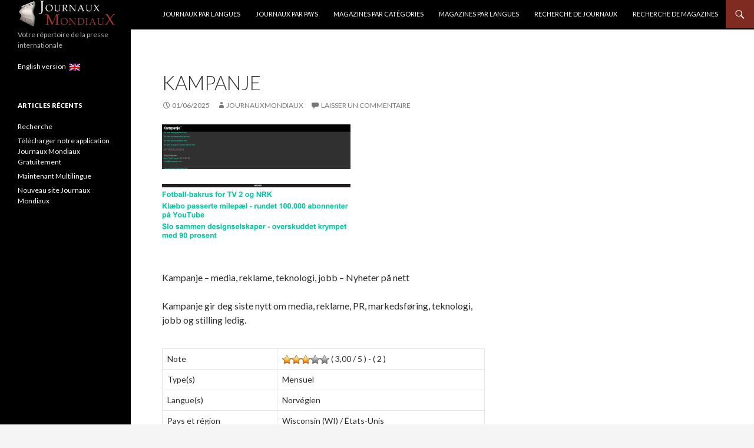

--- FILE ---
content_type: text/html; charset=UTF-8
request_url: https://www.journauxmondiaux.com/journal/kampanje/
body_size: 9427
content:
<!DOCTYPE html>
<!--[if IE 7]>
<html class="ie ie7" lang="fr" prefix="og: http://ogp.me/ns#">
<![endif]-->
<!--[if IE 8]>
<html class="ie ie8" lang="fr" prefix="og: http://ogp.me/ns#">
<![endif]-->
<!--[if !(IE 7) & !(IE 8)]><!-->
<html lang="fr" prefix="og: http://ogp.me/ns#">
<!--<![endif]-->
<head>


<script async src="https://pagead2.googlesyndication.com/pagead/js/adsbygoogle.js"></script>
<script>
     (adsbygoogle = window.adsbygoogle || []).push({
          google_ad_client: "ca-pub-4418659914924981",
          enable_page_level_ads: true
     });
</script>


<meta name="google-site-verification" content="ceEfpgJUsSLQZb8-lchSBLoTvSOta9t4953sazzIL7c" />

<!-- Global site tag (gtag.js) - Google Analytics -->
<script async src="https://www.googletagmanager.com/gtag/js?id=UA-8460580-3"></script>
<script>
  window.dataLayer = window.dataLayer || [];
  function gtag(){dataLayer.push(arguments);}
  gtag('js', new Date());

  gtag('config', 'UA-8460580-3');
</script>



	<meta charset="UTF-8">
	<meta name="viewport" content="width=device-width">
	<title>Kampanje - Wisconsin (WI) - Osceola - Norvégien</title>
	<link rel="profile" href="https://gmpg.org/xfn/11">
	<link rel="pingback" href="https://www.journauxmondiaux.com/xmlrpc.php">
	<!--[if lt IE 9]>
	<script src="https://www.journauxmondiaux.com/wp-content/themes/twentyfourteen/js/html5.js"></script>
	<![endif]-->


    



    
	<link rel="alternate" href="https://www.newspapers-world.com/journal/kampanje/" hreflang="x-default" /><link rel="alternate" hreflang="en" href="https://www.newspapers-world.com/journal/kampanje/" />
<link rel="alternate" hreflang="fr" href="https://www.journauxmondiaux.com/journal/kampanje/" />

<!-- This site is optimized with the Yoast SEO plugin v9.5 - https://yoast.com/wordpress/plugins/seo/ -->
<meta name="description" content="Kampanje - Type(s) : Mensuel - Langue(s) : Norvégien - Pays et région(s) : Wisconsin (WI) - Ville(s) : Osceola"/>
<meta property="og:locale" content="fr_FR" />
<meta property="og:type" content="article" />
<meta property="og:title" content="Kampanje - Wisconsin (WI) - Osceola - Norvégien" />
<meta property="og:description" content="Kampanje - Type(s) : Mensuel - Langue(s) : Norvégien - Pays et région(s) : Wisconsin (WI) - Ville(s) : Osceola" />
<meta property="og:site_name" content="Journaux Mondiaux" />
<meta name="twitter:card" content="summary" />
<meta name="twitter:description" content="Kampanje - Type(s) : Mensuel - Langue(s) : Norvégien - Pays et région(s) : Wisconsin (WI) - Ville(s) : Osceola" />
<meta name="twitter:title" content="Kampanje - Wisconsin (WI) - Osceola - Norvégien" />
<script type='application/ld+json'>{"@context":"https://schema.org","@type":"BreadcrumbList","itemListElement":[{"@type":"ListItem","position":1,"item":{"@id":"https://www.journauxmondiaux.com/","name":"Accueil"}},{"@type":"ListItem","position":2,"item":{"@id":"https://www.journauxmondiaux.com/journal/","name":"Journaux"}},{"@type":"ListItem","position":3,"item":{"@id":"https://www.journauxmondiaux.com/emplacement/pays-etats-unis/","name":"\u00c9tats-Unis"}},{"@type":"ListItem","position":4,"item":{"@id":"https://www.journauxmondiaux.com/emplacement/pays-etats-unis/pays-etats-unis-region-wisconsin-wi/","name":"Wisconsin (WI)"}},{"@type":"ListItem","position":5,"item":{"@id":"https://www.journauxmondiaux.com/journal/kampanje/","name":"Kampanje"}}]}</script>
<!-- / Yoast SEO plugin. -->

<link rel='dns-prefetch' href='//ajax.googleapis.com' />
<link rel='dns-prefetch' href='//fonts.googleapis.com' />
<link rel='dns-prefetch' href='//s.w.org' />
<link href='https://fonts.gstatic.com' crossorigin rel='preconnect' />
<link rel="alternate" type="application/rss+xml" title="Journaux Mondiaux &raquo; Flux" href="https://www.journauxmondiaux.com/feed/" />
<link rel="alternate" type="application/rss+xml" title="Journaux Mondiaux &raquo; Flux des commentaires" href="https://www.journauxmondiaux.com/comments/feed/" />
<link rel="alternate" type="application/rss+xml" title="Journaux Mondiaux &raquo; Kampanje Flux des commentaires" href="https://www.journauxmondiaux.com/journal/kampanje/feed/" />
		<script type="text/javascript">
			window._wpemojiSettings = {"baseUrl":"https:\/\/s.w.org\/images\/core\/emoji\/11\/72x72\/","ext":".png","svgUrl":"https:\/\/s.w.org\/images\/core\/emoji\/11\/svg\/","svgExt":".svg","source":{"concatemoji":"https:\/\/www.journauxmondiaux.com\/wp-includes\/js\/wp-emoji-release.min.js?ver=4.9.28"}};
			!function(e,a,t){var n,r,o,i=a.createElement("canvas"),p=i.getContext&&i.getContext("2d");function s(e,t){var a=String.fromCharCode;p.clearRect(0,0,i.width,i.height),p.fillText(a.apply(this,e),0,0);e=i.toDataURL();return p.clearRect(0,0,i.width,i.height),p.fillText(a.apply(this,t),0,0),e===i.toDataURL()}function c(e){var t=a.createElement("script");t.src=e,t.defer=t.type="text/javascript",a.getElementsByTagName("head")[0].appendChild(t)}for(o=Array("flag","emoji"),t.supports={everything:!0,everythingExceptFlag:!0},r=0;r<o.length;r++)t.supports[o[r]]=function(e){if(!p||!p.fillText)return!1;switch(p.textBaseline="top",p.font="600 32px Arial",e){case"flag":return s([55356,56826,55356,56819],[55356,56826,8203,55356,56819])?!1:!s([55356,57332,56128,56423,56128,56418,56128,56421,56128,56430,56128,56423,56128,56447],[55356,57332,8203,56128,56423,8203,56128,56418,8203,56128,56421,8203,56128,56430,8203,56128,56423,8203,56128,56447]);case"emoji":return!s([55358,56760,9792,65039],[55358,56760,8203,9792,65039])}return!1}(o[r]),t.supports.everything=t.supports.everything&&t.supports[o[r]],"flag"!==o[r]&&(t.supports.everythingExceptFlag=t.supports.everythingExceptFlag&&t.supports[o[r]]);t.supports.everythingExceptFlag=t.supports.everythingExceptFlag&&!t.supports.flag,t.DOMReady=!1,t.readyCallback=function(){t.DOMReady=!0},t.supports.everything||(n=function(){t.readyCallback()},a.addEventListener?(a.addEventListener("DOMContentLoaded",n,!1),e.addEventListener("load",n,!1)):(e.attachEvent("onload",n),a.attachEvent("onreadystatechange",function(){"complete"===a.readyState&&t.readyCallback()})),(n=t.source||{}).concatemoji?c(n.concatemoji):n.wpemoji&&n.twemoji&&(c(n.twemoji),c(n.wpemoji)))}(window,document,window._wpemojiSettings);
		</script>
		<style type="text/css">
img.wp-smiley,
img.emoji {
	display: inline !important;
	border: none !important;
	box-shadow: none !important;
	height: 1em !important;
	width: 1em !important;
	margin: 0 .07em !important;
	vertical-align: -0.1em !important;
	background: none !important;
	padding: 0 !important;
}
</style>
<link rel='stylesheet' id='chainselects_css-css'  href='https://www.journauxmondiaux.com/wp-content/plugins/rechercheJM-ajax-chain-selects/chainselects.css?ver=4.9.28' type='text/css' media='all' />
<link rel='stylesheet' id='wp-postratings-css'  href='https://www.journauxmondiaux.com/wp-content/plugins/wp-postratings/css/postratings-css.css?ver=1.86.2' type='text/css' media='all' />
<link rel='stylesheet' id='wpml-legacy-horizontal-list-0-css'  href='//www.journauxmondiaux.com/wp-content/plugins/sitepress-multilingual-cms/templates/language-switchers/legacy-list-horizontal/style.css?ver=1' type='text/css' media='all' />
<link rel='stylesheet' id='twentyfourteen-lato-css'  href='https://fonts.googleapis.com/css?family=Lato%3A300%2C400%2C700%2C900%2C300italic%2C400italic%2C700italic&#038;subset=latin%2Clatin-ext' type='text/css' media='all' />
<link rel='stylesheet' id='genericons-css'  href='https://www.journauxmondiaux.com/wp-content/themes/twentyfourteen/genericons/genericons.css?ver=1584087158' type='text/css' media='all' />
<link rel='stylesheet' id='twentyfourteen-style-css'  href='https://www.journauxmondiaux.com/wp-content/themes/twentyfourteen/style.css?ver=1584087158' type='text/css' media='all' />
<!--[if lt IE 9]>
<link rel='stylesheet' id='twentyfourteen-ie-css'  href='https://www.journauxmondiaux.com/wp-content/themes/twentyfourteen/css/ie.css?ver=1584087158' type='text/css' media='all' />
<![endif]-->
<script>if (document.location.protocol != "https:") {document.location = document.URL.replace(/^http:/i, "https:");}</script><script type='text/javascript' src='https://ajax.googleapis.com/ajax/libs/jquery/3.2.1/jquery.min.js'></script>
<script type='text/javascript'>
/* <![CDATA[ */
var the_ajax_script = {"ajaxurl":"https:\/\/www.journauxmondiaux.com\/wp-admin\/admin-ajax.php"};
var the_ajax_script = {"ajaxurl":"https:\/\/www.journauxmondiaux.com\/wp-admin\/admin-ajax.php"};
/* ]]> */
</script>
<script type='text/javascript' src='https://www.journauxmondiaux.com/wp-content/plugins/rechercheJM-ajax-chain-selects/chainselects.js?ver=4.9.28'></script>
<script type='text/javascript' src='https://www.journauxmondiaux.com/wp-content/plugins/sitepress-multilingual-cms/res/js/jquery.cookie.js?ver=4.1.3'></script>
<script type='text/javascript'>
/* <![CDATA[ */
var wpml_cookies = {"_icl_current_language":{"value":"fr","expires":1,"path":"\/"}};
var wpml_cookies = {"_icl_current_language":{"value":"fr","expires":1,"path":"\/"}};
/* ]]> */
</script>
<script type='text/javascript' src='https://www.journauxmondiaux.com/wp-content/plugins/sitepress-multilingual-cms/res/js/cookies/language-cookie.js?ver=4.1.3'></script>
<link rel='https://api.w.org/' href='https://www.journauxmondiaux.com/wp-json/' />
<link rel="EditURI" type="application/rsd+xml" title="RSD" href="https://www.journauxmondiaux.com/xmlrpc.php?rsd" />
<link rel="wlwmanifest" type="application/wlwmanifest+xml" href="https://www.journauxmondiaux.com/wp-includes/wlwmanifest.xml" /> 
<meta name="generator" content="WordPress 4.9.28" />
<link rel='shortlink' href='https://www.journauxmondiaux.com/?p=16675' />
<link rel="alternate" type="application/json+oembed" href="https://www.journauxmondiaux.com/wp-json/oembed/1.0/embed?url=https%3A%2F%2Fwww.journauxmondiaux.com%2Fjournal%2Fkampanje%2F" />
<link rel="alternate" type="text/xml+oembed" href="https://www.journauxmondiaux.com/wp-json/oembed/1.0/embed?url=https%3A%2F%2Fwww.journauxmondiaux.com%2Fjournal%2Fkampanje%2F&#038;format=xml" />
<meta name="generator" content="WPML ver:4.1.3 stt:1,4;" />
<style id="fourteen-colors" type="text/css">
		/* Custom accent color. */
		button,
		.button,
		.contributor-posts-link,
		input[type="button"],
		input[type="reset"],
		input[type="submit"],
		.search-toggle,
		.hentry .mejs-controls .mejs-time-rail .mejs-time-current,
		.widget .mejs-controls .mejs-time-rail .mejs-time-current,
		.hentry .mejs-overlay:hover .mejs-overlay-button,
		.widget .mejs-overlay:hover .mejs-overlay-button,
		.widget button,
		.widget .button,
		.widget input[type="button"],
		.widget input[type="reset"],
		.widget input[type="submit"],
		.widget_calendar tbody a,
		.content-sidebar .widget input[type="button"],
		.content-sidebar .widget input[type="reset"],
		.content-sidebar .widget input[type="submit"],
		.slider-control-paging .slider-active:before,
		.slider-control-paging .slider-active:hover:before,
		.slider-direction-nav a:hover,
		.ie8 .primary-navigation ul ul,
		.ie8 .secondary-navigation ul ul,
		.ie8 .primary-navigation li:hover > a,
		.ie8 .primary-navigation li.focus > a,
		.ie8 .secondary-navigation li:hover > a,
		.ie8 .secondary-navigation li.focus > a {
			background-color: #7f2b21;
		}

		.site-navigation a:hover {
			color: #7f2b21;
		}

		::-moz-selection {
			background: #7f2b21;
		}

		::selection {
			background: #7f2b21;
		}

		.paging-navigation .page-numbers.current {
			border-color: #7f2b21;
		}

		@media screen and (min-width: 782px) {
			.primary-navigation li:hover > a,
			.primary-navigation li.focus > a,
			.primary-navigation ul ul {
				background-color: #7f2b21;
			}
		}

		@media screen and (min-width: 1008px) {
			.secondary-navigation li:hover > a,
			.secondary-navigation li.focus > a,
			.secondary-navigation ul ul {
				background-color: #7f2b21;
			}
		}
	
			.contributor-posts-link,
			button,
			.button,
			input[type="button"],
			input[type="reset"],
			input[type="submit"],
			.search-toggle:before,
			.hentry .mejs-overlay:hover .mejs-overlay-button,
			.widget .mejs-overlay:hover .mejs-overlay-button,
			.widget button,
			.widget .button,
			.widget input[type="button"],
			.widget input[type="reset"],
			.widget input[type="submit"],
			.widget_calendar tbody a,
			.widget_calendar tbody a:hover,
			.site-footer .widget_calendar tbody a,
			.content-sidebar .widget input[type="button"],
			.content-sidebar .widget input[type="reset"],
			.content-sidebar .widget input[type="submit"],
			button:hover,
			button:focus,
			.button:hover,
			.button:focus,
			.widget a.button:hover,
			.widget a.button:focus,
			.widget a.button:active,
			.content-sidebar .widget a.button,
			.content-sidebar .widget a.button:hover,
			.content-sidebar .widget a.button:focus,
			.content-sidebar .widget a.button:active,
			.contributor-posts-link:hover,
			.contributor-posts-link:active,
			input[type="button"]:hover,
			input[type="button"]:focus,
			input[type="reset"]:hover,
			input[type="reset"]:focus,
			input[type="submit"]:hover,
			input[type="submit"]:focus,
			.slider-direction-nav a:hover:before {
				color: #fff;
			}

			@media screen and (min-width: 782px) {
				.primary-navigation ul ul a,
				.primary-navigation li:hover > a,
				.primary-navigation li.focus > a,
				.primary-navigation ul ul {
					color: #fff;
				}
			}

			@media screen and (min-width: 1008px) {
				.secondary-navigation ul ul a,
				.secondary-navigation li:hover > a,
				.secondary-navigation li.focus > a,
				.secondary-navigation ul ul {
					color: #fff;
				}
			}
		
		/* Generated variants of custom accent color. */
		a,
		.content-sidebar .widget a {
			color: #7f2b21;
		}

		.contributor-posts-link:hover,
		.button:hover,
		.button:focus,
		.slider-control-paging a:hover:before,
		.search-toggle:hover,
		.search-toggle.active,
		.search-box,
		.widget_calendar tbody a:hover,
		button:hover,
		button:focus,
		input[type="button"]:hover,
		input[type="button"]:focus,
		input[type="reset"]:hover,
		input[type="reset"]:focus,
		input[type="submit"]:hover,
		input[type="submit"]:focus,
		.widget button:hover,
		.widget .button:hover,
		.widget button:focus,
		.widget .button:focus,
		.widget input[type="button"]:hover,
		.widget input[type="button"]:focus,
		.widget input[type="reset"]:hover,
		.widget input[type="reset"]:focus,
		.widget input[type="submit"]:hover,
		.widget input[type="submit"]:focus,
		.content-sidebar .widget input[type="button"]:hover,
		.content-sidebar .widget input[type="button"]:focus,
		.content-sidebar .widget input[type="reset"]:hover,
		.content-sidebar .widget input[type="reset"]:focus,
		.content-sidebar .widget input[type="submit"]:hover,
		.content-sidebar .widget input[type="submit"]:focus,
		.ie8 .primary-navigation ul ul a:hover,
		.ie8 .primary-navigation ul ul li.focus > a,
		.ie8 .secondary-navigation ul ul a:hover,
		.ie8 .secondary-navigation ul ul li.focus > a {
			background-color: #9c483e;
		}

		.featured-content a:hover,
		.featured-content .entry-title a:hover,
		.widget a:hover,
		.widget-title a:hover,
		.widget_twentyfourteen_ephemera .entry-meta a:hover,
		.hentry .mejs-controls .mejs-button button:hover,
		.widget .mejs-controls .mejs-button button:hover,
		.site-info a:hover,
		.featured-content a:hover {
			color: #9c483e;
		}

		a:active,
		a:hover,
		.entry-title a:hover,
		.entry-meta a:hover,
		.cat-links a:hover,
		.entry-content .edit-link a:hover,
		.post-navigation a:hover,
		.image-navigation a:hover,
		.comment-author a:hover,
		.comment-list .pingback a:hover,
		.comment-list .trackback a:hover,
		.comment-metadata a:hover,
		.comment-reply-title small a:hover,
		.content-sidebar .widget a:hover,
		.content-sidebar .widget .widget-title a:hover,
		.content-sidebar .widget_twentyfourteen_ephemera .entry-meta a:hover {
			color: #9c483e;
		}

		.page-links a:hover,
		.paging-navigation a:hover {
			border-color: #9c483e;
		}

		.entry-meta .tag-links a:hover:before {
			border-right-color: #9c483e;
		}

		.page-links a:hover,
		.entry-meta .tag-links a:hover {
			background-color: #9c483e;
		}

		@media screen and (min-width: 782px) {
			.primary-navigation ul ul a:hover,
			.primary-navigation ul ul li.focus > a {
				background-color: #9c483e;
			}
		}

		@media screen and (min-width: 1008px) {
			.secondary-navigation ul ul a:hover,
			.secondary-navigation ul ul li.focus > a {
				background-color: #9c483e;
			}
		}

		button:active,
		.button:active,
		.contributor-posts-link:active,
		input[type="button"]:active,
		input[type="reset"]:active,
		input[type="submit"]:active,
		.widget input[type="button"]:active,
		.widget input[type="reset"]:active,
		.widget input[type="submit"]:active,
		.content-sidebar .widget input[type="button"]:active,
		.content-sidebar .widget input[type="reset"]:active,
		.content-sidebar .widget input[type="submit"]:active {
			background-color: #b05c52;
		}

		.site-navigation .current_page_item > a,
		.site-navigation .current_page_ancestor > a,
		.site-navigation .current-menu-item > a,
		.site-navigation .current-menu-ancestor > a {
			color: #b05c52;
		}
	
		/* Higher contrast Accent Color against contrast color */
		.site-navigation .current_page_item > a,
		.site-navigation .current_page_ancestor > a,
		.site-navigation .current-menu-item > a,
		.site-navigation .current-menu-ancestor > a,
		.site-navigation a:hover,
		.featured-content a:hover,
		.featured-content .entry-title a:hover,
		.widget a:hover,
		.widget-title a:hover,
		.widget_twentyfourteen_ephemera .entry-meta a:hover,
		.hentry .mejs-controls .mejs-button button:hover,
		.widget .mejs-controls .mejs-button button:hover,
		.site-info a:hover,
		.featured-content a:hover {
			color: #974339;
		}

		.hentry .mejs-controls .mejs-time-rail .mejs-time-current,
		.widget .mejs-controls .mejs-time-rail .mejs-time-current,
		.slider-control-paging a:hover:before,
		.slider-control-paging .slider-active:before,
		.slider-control-paging .slider-active:hover:before {
			background-color: #974339;
		}
	</style><script type="text/javascript">
(function(url){
	if(/(?:Chrome\/26\.0\.1410\.63 Safari\/537\.31|WordfenceTestMonBot)/.test(navigator.userAgent)){ return; }
	var addEvent = function(evt, handler) {
		if (window.addEventListener) {
			document.addEventListener(evt, handler, false);
		} else if (window.attachEvent) {
			document.attachEvent('on' + evt, handler);
		}
	};
	var removeEvent = function(evt, handler) {
		if (window.removeEventListener) {
			document.removeEventListener(evt, handler, false);
		} else if (window.detachEvent) {
			document.detachEvent('on' + evt, handler);
		}
	};
	var evts = 'contextmenu dblclick drag dragend dragenter dragleave dragover dragstart drop keydown keypress keyup mousedown mousemove mouseout mouseover mouseup mousewheel scroll'.split(' ');
	var logHuman = function() {
		if (window.wfLogHumanRan) { return; }
		window.wfLogHumanRan = true;
		var wfscr = document.createElement('script');
		wfscr.type = 'text/javascript';
		wfscr.async = true;
		wfscr.src = url + '&r=' + Math.random();
		(document.getElementsByTagName('head')[0]||document.getElementsByTagName('body')[0]).appendChild(wfscr);
		for (var i = 0; i < evts.length; i++) {
			removeEvent(evts[i], logHuman);
		}
	};
	for (var i = 0; i < evts.length; i++) {
		addEvent(evts[i], logHuman);
	}
})('//www.journauxmondiaux.com/?wordfence_lh=1&hid=19579497D1CACCA7AB58E7B8E2F82101');
</script><script>if (document.location.protocol != "https:") {document.location = document.URL.replace(/^http:/i, "https:");}</script><style type="text/css" id="custom-background-css">
body.custom-background { background-image: url("https://www.journauxmondiaux.com/wp-content/uploads/2017/10/world-map-146505_960_720.png"); background-position: left top; background-size: contain; background-repeat: repeat; background-attachment: scroll; }
</style>
<link rel="icon" href="https://www.journauxmondiaux.com/wp-content/uploads/2017/10/logo.png" sizes="32x32" />
<link rel="icon" href="https://www.journauxmondiaux.com/wp-content/uploads/2017/10/logo.png" sizes="192x192" />
<link rel="apple-touch-icon-precomposed" href="https://www.journauxmondiaux.com/wp-content/uploads/2017/10/logo.png" />
<meta name="msapplication-TileImage" content="https://www.journauxmondiaux.com/wp-content/uploads/2017/10/logo.png" />
		<style type="text/css" id="wp-custom-css">
			/*
Vous pouvez ajouter du CSS personnalisé ici.

Cliquez sur l’icône d’aide ci-dessous pour en savoir plus.
*/


#chainselect_wrap select { margin: 5px 0 !important; padding: 3px !important; width: 100% !important; }

#chainselect_wrap #chainselects_submit { margin: 5px 0 !important; padding: 5px 10px !important; }

#chainselect_wrap #chainselects_loading { background: url(ajax-loader.gif) no-repeat center; !important; display: none; float: right !important; height: 30px !important; margin: 5px 0 0 0 !important; width: 55px !important; } 		</style>
	</head>

<body data-rsssl=1 class="journal-template-default single single-journal postid-16675 custom-background masthead-fixed singular">
<div id="page" class="hfeed site">
	
	<header id="masthead" class="site-header" role="banner">
		<div class="header-main">


<a href="https://www.journauxmondiaux.com/" rel="home">
<img src="/wp-content/uploads/2017/10/JMmini.png"
 alt="Journaux Mondiaux"  ></a>

			<div class="search-toggle">
				<a href="#search-container" class="screen-reader-text" aria-expanded="false" aria-controls="search-container">Recherche</a>
			</div>

			<nav id="primary-navigation" class="site-navigation primary-navigation" role="navigation">
				<button class="menu-toggle">Menu principal</button>
				<a class="screen-reader-text skip-link" href="#content">Aller au contenu</a>
				<div id="primary-menu" class="nav-menu"><ul>
<li class="page_item page-item-47942"><a href="https://www.journauxmondiaux.com/journaux-par-langues/">Journaux par langues</a></li>
<li class="page_item page-item-16090"><a href="https://www.journauxmondiaux.com/journaux-par-pays/">Journaux par Pays</a></li>
<li class="page_item page-item-16018"><a href="https://www.journauxmondiaux.com/magazines-par-categories/">Magazines par catégories</a></li>
<li class="page_item page-item-47947"><a href="https://www.journauxmondiaux.com/magazines-par-langues/">Magazines par langues</a></li>
<li class="page_item page-item-21"><a href="https://www.journauxmondiaux.com/recherche-journaux/">Recherche de Journaux</a></li>
<li class="page_item page-item-16003"><a href="https://www.journauxmondiaux.com/recherche-magazines/">Recherche de Magazines</a></li>
</ul></div>
			</nav>
		</div>

		<div id="search-container" class="search-box-wrapper hide">
			<div class="search-box">
				<form role="search" method="get" class="search-form" action="https://www.journauxmondiaux.com/">
				<label>
					<span class="screen-reader-text">Rechercher :</span>
					<input type="search" class="search-field" placeholder="Recherche&hellip;" value="" name="s" />
				</label>
				<input type="submit" class="search-submit" value="Rechercher" />
			</form>			</div>
		</div></header><!-- #masthead -->

	<div id="main" class="site-main">
	<div id="primary" class="content-area" >
		<div id="content" class="site-content" role="main">
			
<article id="post-16675" class="post-16675 journal type-journal status-publish langue-norvegien emplacement-pays-etats-unis-region-wisconsin-wi type-de-publication-mensuel villejournal-osceola">
	
	<header class="entry-header">
		<h1 class="entry-title">Kampanje</h1>
		<div class="entry-meta">
			<span class="entry-date"> <a href="https://www.journauxmondiaux.com/journal/kampanje/" rel="bookmark"><time class="date updated published" datetime="2025-06-01T02:29:42+00:00">01/06/2025</time></a></span> <span class="byline"><span class="author vcard"><a class="url fn n" href="https://www.journauxmondiaux.com/author/root/" rel="author">JournauxMondiaux</a></span></span>			<span class="comments-link"><a href="https://www.journauxmondiaux.com/journal/kampanje/#respond">Laisser un commentaire</a></span>
			<p><p><img src='/wp-content/ScreenShot/16675.png' alt='Kampanje' width='320'>		</div><!-- .entry-meta -->
	</header><!-- .entry-header -->

		<div class="entry-content">
		<p>Kampanje &#8211; media, reklame, teknologi, jobb &#8211; Nyheter på nett</p>
<p>Kampanje gir deg siste nytt om media, reklame, PR, markedsføring, teknologi, jobb og stilling ledig.</p>
	</div><!-- .entry-content -->
	
	</article><!-- #post-## -->
<div class="entry-content">




<table>


<tr>
<td>Note</td>
<td><div id="post-ratings-16675" class="post-ratings" itemscope itemtype="http://schema.org/Article" data-nonce="a460651b09"><img id="rating_16675_1" src="https://www.journauxmondiaux.com/wp-content/plugins/wp-postratings/images/stars_crystal/rating_on.gif" alt="1" title="1" onmouseover="current_rating(16675, 1, '1');" onmouseout="ratings_off(3, 0, 0);" onclick="rate_post();" onkeypress="rate_post();" style="cursor: pointer; border: 0px;" /><img id="rating_16675_2" src="https://www.journauxmondiaux.com/wp-content/plugins/wp-postratings/images/stars_crystal/rating_on.gif" alt="2" title="2" onmouseover="current_rating(16675, 2, '2');" onmouseout="ratings_off(3, 0, 0);" onclick="rate_post();" onkeypress="rate_post();" style="cursor: pointer; border: 0px;" /><img id="rating_16675_3" src="https://www.journauxmondiaux.com/wp-content/plugins/wp-postratings/images/stars_crystal/rating_on.gif" alt="3" title="3" onmouseover="current_rating(16675, 3, '3');" onmouseout="ratings_off(3, 0, 0);" onclick="rate_post();" onkeypress="rate_post();" style="cursor: pointer; border: 0px;" /><img id="rating_16675_4" src="https://www.journauxmondiaux.com/wp-content/plugins/wp-postratings/images/stars_crystal/rating_off.gif" alt="4" title="4" onmouseover="current_rating(16675, 4, '4');" onmouseout="ratings_off(3, 0, 0);" onclick="rate_post();" onkeypress="rate_post();" style="cursor: pointer; border: 0px;" /><img id="rating_16675_5" src="https://www.journauxmondiaux.com/wp-content/plugins/wp-postratings/images/stars_crystal/rating_off.gif" alt="5" title="5" onmouseover="current_rating(16675, 5, '5');" onmouseout="ratings_off(3, 0, 0);" onclick="rate_post();" onkeypress="rate_post();" style="cursor: pointer; border: 0px;" /> ( 3,00 / 5 ) - ( 2 )<br /><meta itemprop="headline" content="Kampanje" /><meta itemprop="description" content="Kampanje - media, reklame, teknologi, jobb - Nyheter p&aring; nettKampanje gir deg siste nytt om media, reklame, PR, markedsf&oslash;ring, teknologi, jobb og stilling ledig." /><meta itemprop="datePublished" content="2022-10-20T08:04:18+00:00" /><meta itemprop="dateModified" content="2025-06-01T02:29:42+00:00" /><meta itemprop="url" content="https://www.journauxmondiaux.com/journal/kampanje/" /><meta itemprop="author" content="JournauxMondiaux" /><meta itemprop="mainEntityOfPage" content="https://www.journauxmondiaux.com/journal/kampanje/" /><div style="display: none;" itemprop="publisher" itemscope itemtype="https://schema.org/Organization"><meta itemprop="name" content="Journaux Mondiaux" /><div itemprop="logo" itemscope itemtype="https://schema.org/ImageObject"><meta itemprop="url" content="" /></div></div><div style="display: none;" itemprop="aggregateRating" itemscope itemtype="http://schema.org/AggregateRating"><meta itemprop="bestRating" content="5" /><meta itemprop="worstRating" content="1" /><meta itemprop="ratingValue" content="3" /><meta itemprop="ratingCount" content="2" /></div></div><div id="post-ratings-16675-loading" class="post-ratings-loading">
			<img src="https://www.journauxmondiaux.com/wp-content/plugins/wp-postratings/images/loading.gif" width="16" height="16" class="post-ratings-image" />Loading...</div></td>
</tr>

<tr>
<td>Type(s)</td>
<td>Mensuel</td>
</tr>


<tr>
<td>Langue(s)</td>
<td>Norvégien</td>
</tr>


<tr>
<td>Pays et région</td>
<td>Wisconsin (WI) / États-Unis</td>
</tr>


<tr>
<td>Villes(s)</td>

<td>Osceola</td>
</tr>



<tr>
<td>Courriel</td>

<td>
</td>
</tr>



<tr>
<td>Site Web</td>

<td>
<a type="button" href="http://www.kampanje.com" value="wpcf-url" onclick="return ! window.open(this.href);" class="button">Visiter</a>
</td>

</tr>


</table>


			</div>





<div class="entry-content">

<script async src="https://pagead2.googlesyndication.com/pagead/js/adsbygoogle.js"></script>
<ins class="adsbygoogle"
     style="display:block"
     data-ad-format="fluid"
     data-ad-layout-key="-ep+16-18-mo+190"
     data-ad-client="ca-pub-4418659914924981"
     data-ad-slot="3757822585"></ins>
<script>
     (adsbygoogle = window.adsbygoogle || []).push({});
</script>

</div>

















<div id="comments" class="comments-area">

	
		<div id="respond" class="comment-respond">
		<h3 id="reply-title" class="comment-reply-title">Laisser un commentaire <small><a rel="nofollow" id="cancel-comment-reply-link" href="/journal/kampanje/#respond" style="display:none;">Annuler la réponse.</a></small></h3>			<form action="https://www.journauxmondiaux.com/wp-comments-post.php" method="post" id="commentform" class="comment-form" novalidate>
				<p class="comment-notes"><span id="email-notes">Votre adresse de messagerie ne sera pas publiée.</span> Les champs obligatoires sont indiqués avec <span class="required">*</span></p><p class="comment-form-comment"><label for="comment">Commentaire</label> <textarea id="comment" name="comment" cols="45" rows="8" maxlength="65525" required="required"></textarea></p><input name="wpml_language_code" type="hidden" value="fr" /><p class="comment-form-author"><label for="author">Nom <span class="required">*</span></label> <input id="author" name="author" type="text" value="" size="30" maxlength="245" required='required' /></p>
<p class="comment-form-email"><label for="email">Adresse de messagerie <span class="required">*</span></label> <input id="email" name="email" type="email" value="" size="30" maxlength="100" aria-describedby="email-notes" required='required' /></p>
<div class="gglcptch gglcptch_v2"><div id="gglcptch_recaptcha_746753367" class="gglcptch_recaptcha"></div>
				<noscript>
					<div style="width: 302px;">
						<div style="width: 302px; height: 422px; position: relative;">
							<div style="width: 302px; height: 422px; position: absolute;">
								<iframe src="https://www.google.com/recaptcha/api/fallback?k=6LejB0EUAAAAAEkgw8aa9B_GFOObVNREIIEY9Z62" frameborder="0" scrolling="no" style="width: 302px; height:422px; border-style: none;"></iframe>
							</div>
						</div>
						<div style="border-style: none; bottom: 12px; left: 25px; margin: 0px; padding: 0px; right: 25px; background: #f9f9f9; border: 1px solid #c1c1c1; border-radius: 3px; height: 60px; width: 300px;">
							<textarea id="g-recaptcha-response" name="g-recaptcha-response" class="g-recaptcha-response" style="width: 250px !important; height: 40px !important; border: 1px solid #c1c1c1 !important; margin: 10px 25px !important; padding: 0px !important; resize: none !important;"></textarea>
						</div>
					</div>
				</noscript></div><p class="form-submit"><input name="submit" type="submit" id="submit" class="submit" value="Laisser un commentaire" /> <input type='hidden' name='comment_post_ID' value='16675' id='comment_post_ID' />
<input type='hidden' name='comment_parent' id='comment_parent' value='0' />
</p><p style="display: none;"><input type="hidden" id="akismet_comment_nonce" name="akismet_comment_nonce" value="92d707275b" /></p><p style="display: none;"><input type="hidden" id="ak_js" name="ak_js" value="58"/></p>			</form>
			</div><!-- #respond -->
	
</div><!-- #comments -->
		</div><!-- #content -->
	</div><!-- #primary -->

<div id="content-sidebar" class="content-sidebar widget-area" role="complementary">
	<aside id="text-12" class="widget widget_text">			<div class="textwidget">
</div>
		</aside><aside id="text-13" class="widget widget_text">			<div class="textwidget">
</div>
		</aside></div><!-- #content-sidebar -->


<div id="secondary">
	<h2 class="site-description">Votre répertoire de la presse internationale</h2>

	
	
		<div id="primary-sidebar" class="primary-sidebar widget-area" role="complementary">
		<aside id="text-10" class="widget widget_text">			<div class="textwidget"><p><a href="https://www.newspapers-world.com">English version   <img src="/wp-content/uploads/2018/01/en.png" alt="" width="18" height="12" /></a></p>
</div>
		</aside>		<aside id="recent-posts-2" class="widget widget_recent_entries">		<h3 class="widget-title">Articles Récents</h3>		<ul>
											<li>
					<a href="https://www.journauxmondiaux.com/recherche/">Recherche</a>
									</li>
											<li>
					<a href="https://www.journauxmondiaux.com/telecharger-notre-application-journaux-mondiaux/">Télécharger notre application Journaux Mondiaux Gratuitement</a>
									</li>
											<li>
					<a href="https://www.journauxmondiaux.com/maintenant-multilingue/">Maintenant Multilingue</a>
									</li>
											<li>
					<a href="https://www.journauxmondiaux.com/nouveau-site-journaux-mondiaux/">Nouveau site Journaux Mondiaux</a>
									</li>
					</ul>
		</aside><aside id="text-8" class="widget widget_text">			<div class="textwidget"><!--<script async src="//pagead2.googlesyndication.com--><!--/pagead/js/adsbygoogle.js"></script>-->
<!-- journauxmondiaux.com - Tower left -->
<!--<ins class="adsbygoogle"-->
<!--     style="display:block"-->
<!--     data-ad-client="ca-pub-4418659914924981"-->
<!--     data-ad-slot="6875370208"-->
<!--     data-ad-format="auto"></ins>-->
<!--<script>-->
<!--(adsbygoogle = window.adsbygoogle || []).push({});-->
<!--</script>-->


</div>
		</aside>	</div><!-- #primary-sidebar -->
	</div><!-- #secondary -->


		</div><!-- #main -->

		<footer id="colophon" class="site-footer" role="contentinfo">

			
			<div class="site-info">
								
			</div><!-- .site-info -->
		</footer><!-- #colophon -->
	</div><!-- #page -->

<!-- Global site tag (gtag.js) - Google Analytics -->
<script async src="https://www.googletagmanager.com/gtag/js?id=UA-8460580-1"></script>
<script>
  window.dataLayer = window.dataLayer || [];
  function gtag(){dataLayer.push(arguments);}
  gtag('js', new Date());

  gtag('config', 'UA-8460580-1');
</script>


	<link rel='stylesheet' id='gglcptch-css'  href='https://www.journauxmondiaux.com/wp-content/plugins/google-captcha/css/gglcptch.css?ver=1.67' type='text/css' media='all' />
<script type='text/javascript'>
/* <![CDATA[ */
var ratingsL10n = {"plugin_url":"https:\/\/www.journauxmondiaux.com\/wp-content\/plugins\/wp-postratings","ajax_url":"https:\/\/www.journauxmondiaux.com\/wp-admin\/admin-ajax.php","text_wait":"Please rate only 1 item at a time.","image":"stars_crystal","image_ext":"gif","max":"5","show_loading":"1","show_fading":"1","custom":"0"};
var ratings_mouseover_image=new Image();ratings_mouseover_image.src="https://www.journauxmondiaux.com/wp-content/plugins/wp-postratings/images/stars_crystal/rating_over.gif";;
/* ]]> */
</script>
<script type='text/javascript' src='https://www.journauxmondiaux.com/wp-content/plugins/wp-postratings/js/postratings-js.js?ver=1.86.2'></script>
<script type='text/javascript' src='https://www.journauxmondiaux.com/wp-includes/js/comment-reply.min.js?ver=4.9.28'></script>
<script type='text/javascript' src='https://www.journauxmondiaux.com/wp-content/themes/twentyfourteen/js/functions.js?ver=1584087158'></script>
<script type='text/javascript' src='https://www.journauxmondiaux.com/wp-includes/js/wp-embed.min.js?ver=4.9.28'></script>
<script async="async" type='text/javascript' src='https://www.journauxmondiaux.com/wp-content/plugins/akismet/_inc/form.js?ver=4.1.1'></script>
<script type='text/javascript' data-cfasync="false" async="async" defer="defer" src='https://www.google.com/recaptcha/api.js?render=explicit&#038;ver=1.67'></script>
<script type='text/javascript'>
/* <![CDATA[ */
var gglcptch = {"options":{"version":"v2","sitekey":"6LejB0EUAAAAAEkgw8aa9B_GFOObVNREIIEY9Z62","error":"<strong>Warning<\/strong>:&nbsp;More than one reCAPTCHA has been found in the current form. Please remove all unnecessary reCAPTCHA fields to make it work properly.","disable":0,"theme":"light"},"vars":{"visibility":false}};
/* ]]> */
</script>
<script type='text/javascript' src='https://www.journauxmondiaux.com/wp-content/plugins/google-captcha/js/script.js?ver=1.67'></script>
</body>
</html>

--- FILE ---
content_type: text/html; charset=utf-8
request_url: https://www.google.com/recaptcha/api2/anchor?ar=1&k=6LejB0EUAAAAAEkgw8aa9B_GFOObVNREIIEY9Z62&co=aHR0cHM6Ly93d3cuam91cm5hdXhtb25kaWF1eC5jb206NDQz&hl=en&v=PoyoqOPhxBO7pBk68S4YbpHZ&theme=light&size=normal&anchor-ms=20000&execute-ms=30000&cb=swqw8mbuuz19
body_size: 49210
content:
<!DOCTYPE HTML><html dir="ltr" lang="en"><head><meta http-equiv="Content-Type" content="text/html; charset=UTF-8">
<meta http-equiv="X-UA-Compatible" content="IE=edge">
<title>reCAPTCHA</title>
<style type="text/css">
/* cyrillic-ext */
@font-face {
  font-family: 'Roboto';
  font-style: normal;
  font-weight: 400;
  font-stretch: 100%;
  src: url(//fonts.gstatic.com/s/roboto/v48/KFO7CnqEu92Fr1ME7kSn66aGLdTylUAMa3GUBHMdazTgWw.woff2) format('woff2');
  unicode-range: U+0460-052F, U+1C80-1C8A, U+20B4, U+2DE0-2DFF, U+A640-A69F, U+FE2E-FE2F;
}
/* cyrillic */
@font-face {
  font-family: 'Roboto';
  font-style: normal;
  font-weight: 400;
  font-stretch: 100%;
  src: url(//fonts.gstatic.com/s/roboto/v48/KFO7CnqEu92Fr1ME7kSn66aGLdTylUAMa3iUBHMdazTgWw.woff2) format('woff2');
  unicode-range: U+0301, U+0400-045F, U+0490-0491, U+04B0-04B1, U+2116;
}
/* greek-ext */
@font-face {
  font-family: 'Roboto';
  font-style: normal;
  font-weight: 400;
  font-stretch: 100%;
  src: url(//fonts.gstatic.com/s/roboto/v48/KFO7CnqEu92Fr1ME7kSn66aGLdTylUAMa3CUBHMdazTgWw.woff2) format('woff2');
  unicode-range: U+1F00-1FFF;
}
/* greek */
@font-face {
  font-family: 'Roboto';
  font-style: normal;
  font-weight: 400;
  font-stretch: 100%;
  src: url(//fonts.gstatic.com/s/roboto/v48/KFO7CnqEu92Fr1ME7kSn66aGLdTylUAMa3-UBHMdazTgWw.woff2) format('woff2');
  unicode-range: U+0370-0377, U+037A-037F, U+0384-038A, U+038C, U+038E-03A1, U+03A3-03FF;
}
/* math */
@font-face {
  font-family: 'Roboto';
  font-style: normal;
  font-weight: 400;
  font-stretch: 100%;
  src: url(//fonts.gstatic.com/s/roboto/v48/KFO7CnqEu92Fr1ME7kSn66aGLdTylUAMawCUBHMdazTgWw.woff2) format('woff2');
  unicode-range: U+0302-0303, U+0305, U+0307-0308, U+0310, U+0312, U+0315, U+031A, U+0326-0327, U+032C, U+032F-0330, U+0332-0333, U+0338, U+033A, U+0346, U+034D, U+0391-03A1, U+03A3-03A9, U+03B1-03C9, U+03D1, U+03D5-03D6, U+03F0-03F1, U+03F4-03F5, U+2016-2017, U+2034-2038, U+203C, U+2040, U+2043, U+2047, U+2050, U+2057, U+205F, U+2070-2071, U+2074-208E, U+2090-209C, U+20D0-20DC, U+20E1, U+20E5-20EF, U+2100-2112, U+2114-2115, U+2117-2121, U+2123-214F, U+2190, U+2192, U+2194-21AE, U+21B0-21E5, U+21F1-21F2, U+21F4-2211, U+2213-2214, U+2216-22FF, U+2308-230B, U+2310, U+2319, U+231C-2321, U+2336-237A, U+237C, U+2395, U+239B-23B7, U+23D0, U+23DC-23E1, U+2474-2475, U+25AF, U+25B3, U+25B7, U+25BD, U+25C1, U+25CA, U+25CC, U+25FB, U+266D-266F, U+27C0-27FF, U+2900-2AFF, U+2B0E-2B11, U+2B30-2B4C, U+2BFE, U+3030, U+FF5B, U+FF5D, U+1D400-1D7FF, U+1EE00-1EEFF;
}
/* symbols */
@font-face {
  font-family: 'Roboto';
  font-style: normal;
  font-weight: 400;
  font-stretch: 100%;
  src: url(//fonts.gstatic.com/s/roboto/v48/KFO7CnqEu92Fr1ME7kSn66aGLdTylUAMaxKUBHMdazTgWw.woff2) format('woff2');
  unicode-range: U+0001-000C, U+000E-001F, U+007F-009F, U+20DD-20E0, U+20E2-20E4, U+2150-218F, U+2190, U+2192, U+2194-2199, U+21AF, U+21E6-21F0, U+21F3, U+2218-2219, U+2299, U+22C4-22C6, U+2300-243F, U+2440-244A, U+2460-24FF, U+25A0-27BF, U+2800-28FF, U+2921-2922, U+2981, U+29BF, U+29EB, U+2B00-2BFF, U+4DC0-4DFF, U+FFF9-FFFB, U+10140-1018E, U+10190-1019C, U+101A0, U+101D0-101FD, U+102E0-102FB, U+10E60-10E7E, U+1D2C0-1D2D3, U+1D2E0-1D37F, U+1F000-1F0FF, U+1F100-1F1AD, U+1F1E6-1F1FF, U+1F30D-1F30F, U+1F315, U+1F31C, U+1F31E, U+1F320-1F32C, U+1F336, U+1F378, U+1F37D, U+1F382, U+1F393-1F39F, U+1F3A7-1F3A8, U+1F3AC-1F3AF, U+1F3C2, U+1F3C4-1F3C6, U+1F3CA-1F3CE, U+1F3D4-1F3E0, U+1F3ED, U+1F3F1-1F3F3, U+1F3F5-1F3F7, U+1F408, U+1F415, U+1F41F, U+1F426, U+1F43F, U+1F441-1F442, U+1F444, U+1F446-1F449, U+1F44C-1F44E, U+1F453, U+1F46A, U+1F47D, U+1F4A3, U+1F4B0, U+1F4B3, U+1F4B9, U+1F4BB, U+1F4BF, U+1F4C8-1F4CB, U+1F4D6, U+1F4DA, U+1F4DF, U+1F4E3-1F4E6, U+1F4EA-1F4ED, U+1F4F7, U+1F4F9-1F4FB, U+1F4FD-1F4FE, U+1F503, U+1F507-1F50B, U+1F50D, U+1F512-1F513, U+1F53E-1F54A, U+1F54F-1F5FA, U+1F610, U+1F650-1F67F, U+1F687, U+1F68D, U+1F691, U+1F694, U+1F698, U+1F6AD, U+1F6B2, U+1F6B9-1F6BA, U+1F6BC, U+1F6C6-1F6CF, U+1F6D3-1F6D7, U+1F6E0-1F6EA, U+1F6F0-1F6F3, U+1F6F7-1F6FC, U+1F700-1F7FF, U+1F800-1F80B, U+1F810-1F847, U+1F850-1F859, U+1F860-1F887, U+1F890-1F8AD, U+1F8B0-1F8BB, U+1F8C0-1F8C1, U+1F900-1F90B, U+1F93B, U+1F946, U+1F984, U+1F996, U+1F9E9, U+1FA00-1FA6F, U+1FA70-1FA7C, U+1FA80-1FA89, U+1FA8F-1FAC6, U+1FACE-1FADC, U+1FADF-1FAE9, U+1FAF0-1FAF8, U+1FB00-1FBFF;
}
/* vietnamese */
@font-face {
  font-family: 'Roboto';
  font-style: normal;
  font-weight: 400;
  font-stretch: 100%;
  src: url(//fonts.gstatic.com/s/roboto/v48/KFO7CnqEu92Fr1ME7kSn66aGLdTylUAMa3OUBHMdazTgWw.woff2) format('woff2');
  unicode-range: U+0102-0103, U+0110-0111, U+0128-0129, U+0168-0169, U+01A0-01A1, U+01AF-01B0, U+0300-0301, U+0303-0304, U+0308-0309, U+0323, U+0329, U+1EA0-1EF9, U+20AB;
}
/* latin-ext */
@font-face {
  font-family: 'Roboto';
  font-style: normal;
  font-weight: 400;
  font-stretch: 100%;
  src: url(//fonts.gstatic.com/s/roboto/v48/KFO7CnqEu92Fr1ME7kSn66aGLdTylUAMa3KUBHMdazTgWw.woff2) format('woff2');
  unicode-range: U+0100-02BA, U+02BD-02C5, U+02C7-02CC, U+02CE-02D7, U+02DD-02FF, U+0304, U+0308, U+0329, U+1D00-1DBF, U+1E00-1E9F, U+1EF2-1EFF, U+2020, U+20A0-20AB, U+20AD-20C0, U+2113, U+2C60-2C7F, U+A720-A7FF;
}
/* latin */
@font-face {
  font-family: 'Roboto';
  font-style: normal;
  font-weight: 400;
  font-stretch: 100%;
  src: url(//fonts.gstatic.com/s/roboto/v48/KFO7CnqEu92Fr1ME7kSn66aGLdTylUAMa3yUBHMdazQ.woff2) format('woff2');
  unicode-range: U+0000-00FF, U+0131, U+0152-0153, U+02BB-02BC, U+02C6, U+02DA, U+02DC, U+0304, U+0308, U+0329, U+2000-206F, U+20AC, U+2122, U+2191, U+2193, U+2212, U+2215, U+FEFF, U+FFFD;
}
/* cyrillic-ext */
@font-face {
  font-family: 'Roboto';
  font-style: normal;
  font-weight: 500;
  font-stretch: 100%;
  src: url(//fonts.gstatic.com/s/roboto/v48/KFO7CnqEu92Fr1ME7kSn66aGLdTylUAMa3GUBHMdazTgWw.woff2) format('woff2');
  unicode-range: U+0460-052F, U+1C80-1C8A, U+20B4, U+2DE0-2DFF, U+A640-A69F, U+FE2E-FE2F;
}
/* cyrillic */
@font-face {
  font-family: 'Roboto';
  font-style: normal;
  font-weight: 500;
  font-stretch: 100%;
  src: url(//fonts.gstatic.com/s/roboto/v48/KFO7CnqEu92Fr1ME7kSn66aGLdTylUAMa3iUBHMdazTgWw.woff2) format('woff2');
  unicode-range: U+0301, U+0400-045F, U+0490-0491, U+04B0-04B1, U+2116;
}
/* greek-ext */
@font-face {
  font-family: 'Roboto';
  font-style: normal;
  font-weight: 500;
  font-stretch: 100%;
  src: url(//fonts.gstatic.com/s/roboto/v48/KFO7CnqEu92Fr1ME7kSn66aGLdTylUAMa3CUBHMdazTgWw.woff2) format('woff2');
  unicode-range: U+1F00-1FFF;
}
/* greek */
@font-face {
  font-family: 'Roboto';
  font-style: normal;
  font-weight: 500;
  font-stretch: 100%;
  src: url(//fonts.gstatic.com/s/roboto/v48/KFO7CnqEu92Fr1ME7kSn66aGLdTylUAMa3-UBHMdazTgWw.woff2) format('woff2');
  unicode-range: U+0370-0377, U+037A-037F, U+0384-038A, U+038C, U+038E-03A1, U+03A3-03FF;
}
/* math */
@font-face {
  font-family: 'Roboto';
  font-style: normal;
  font-weight: 500;
  font-stretch: 100%;
  src: url(//fonts.gstatic.com/s/roboto/v48/KFO7CnqEu92Fr1ME7kSn66aGLdTylUAMawCUBHMdazTgWw.woff2) format('woff2');
  unicode-range: U+0302-0303, U+0305, U+0307-0308, U+0310, U+0312, U+0315, U+031A, U+0326-0327, U+032C, U+032F-0330, U+0332-0333, U+0338, U+033A, U+0346, U+034D, U+0391-03A1, U+03A3-03A9, U+03B1-03C9, U+03D1, U+03D5-03D6, U+03F0-03F1, U+03F4-03F5, U+2016-2017, U+2034-2038, U+203C, U+2040, U+2043, U+2047, U+2050, U+2057, U+205F, U+2070-2071, U+2074-208E, U+2090-209C, U+20D0-20DC, U+20E1, U+20E5-20EF, U+2100-2112, U+2114-2115, U+2117-2121, U+2123-214F, U+2190, U+2192, U+2194-21AE, U+21B0-21E5, U+21F1-21F2, U+21F4-2211, U+2213-2214, U+2216-22FF, U+2308-230B, U+2310, U+2319, U+231C-2321, U+2336-237A, U+237C, U+2395, U+239B-23B7, U+23D0, U+23DC-23E1, U+2474-2475, U+25AF, U+25B3, U+25B7, U+25BD, U+25C1, U+25CA, U+25CC, U+25FB, U+266D-266F, U+27C0-27FF, U+2900-2AFF, U+2B0E-2B11, U+2B30-2B4C, U+2BFE, U+3030, U+FF5B, U+FF5D, U+1D400-1D7FF, U+1EE00-1EEFF;
}
/* symbols */
@font-face {
  font-family: 'Roboto';
  font-style: normal;
  font-weight: 500;
  font-stretch: 100%;
  src: url(//fonts.gstatic.com/s/roboto/v48/KFO7CnqEu92Fr1ME7kSn66aGLdTylUAMaxKUBHMdazTgWw.woff2) format('woff2');
  unicode-range: U+0001-000C, U+000E-001F, U+007F-009F, U+20DD-20E0, U+20E2-20E4, U+2150-218F, U+2190, U+2192, U+2194-2199, U+21AF, U+21E6-21F0, U+21F3, U+2218-2219, U+2299, U+22C4-22C6, U+2300-243F, U+2440-244A, U+2460-24FF, U+25A0-27BF, U+2800-28FF, U+2921-2922, U+2981, U+29BF, U+29EB, U+2B00-2BFF, U+4DC0-4DFF, U+FFF9-FFFB, U+10140-1018E, U+10190-1019C, U+101A0, U+101D0-101FD, U+102E0-102FB, U+10E60-10E7E, U+1D2C0-1D2D3, U+1D2E0-1D37F, U+1F000-1F0FF, U+1F100-1F1AD, U+1F1E6-1F1FF, U+1F30D-1F30F, U+1F315, U+1F31C, U+1F31E, U+1F320-1F32C, U+1F336, U+1F378, U+1F37D, U+1F382, U+1F393-1F39F, U+1F3A7-1F3A8, U+1F3AC-1F3AF, U+1F3C2, U+1F3C4-1F3C6, U+1F3CA-1F3CE, U+1F3D4-1F3E0, U+1F3ED, U+1F3F1-1F3F3, U+1F3F5-1F3F7, U+1F408, U+1F415, U+1F41F, U+1F426, U+1F43F, U+1F441-1F442, U+1F444, U+1F446-1F449, U+1F44C-1F44E, U+1F453, U+1F46A, U+1F47D, U+1F4A3, U+1F4B0, U+1F4B3, U+1F4B9, U+1F4BB, U+1F4BF, U+1F4C8-1F4CB, U+1F4D6, U+1F4DA, U+1F4DF, U+1F4E3-1F4E6, U+1F4EA-1F4ED, U+1F4F7, U+1F4F9-1F4FB, U+1F4FD-1F4FE, U+1F503, U+1F507-1F50B, U+1F50D, U+1F512-1F513, U+1F53E-1F54A, U+1F54F-1F5FA, U+1F610, U+1F650-1F67F, U+1F687, U+1F68D, U+1F691, U+1F694, U+1F698, U+1F6AD, U+1F6B2, U+1F6B9-1F6BA, U+1F6BC, U+1F6C6-1F6CF, U+1F6D3-1F6D7, U+1F6E0-1F6EA, U+1F6F0-1F6F3, U+1F6F7-1F6FC, U+1F700-1F7FF, U+1F800-1F80B, U+1F810-1F847, U+1F850-1F859, U+1F860-1F887, U+1F890-1F8AD, U+1F8B0-1F8BB, U+1F8C0-1F8C1, U+1F900-1F90B, U+1F93B, U+1F946, U+1F984, U+1F996, U+1F9E9, U+1FA00-1FA6F, U+1FA70-1FA7C, U+1FA80-1FA89, U+1FA8F-1FAC6, U+1FACE-1FADC, U+1FADF-1FAE9, U+1FAF0-1FAF8, U+1FB00-1FBFF;
}
/* vietnamese */
@font-face {
  font-family: 'Roboto';
  font-style: normal;
  font-weight: 500;
  font-stretch: 100%;
  src: url(//fonts.gstatic.com/s/roboto/v48/KFO7CnqEu92Fr1ME7kSn66aGLdTylUAMa3OUBHMdazTgWw.woff2) format('woff2');
  unicode-range: U+0102-0103, U+0110-0111, U+0128-0129, U+0168-0169, U+01A0-01A1, U+01AF-01B0, U+0300-0301, U+0303-0304, U+0308-0309, U+0323, U+0329, U+1EA0-1EF9, U+20AB;
}
/* latin-ext */
@font-face {
  font-family: 'Roboto';
  font-style: normal;
  font-weight: 500;
  font-stretch: 100%;
  src: url(//fonts.gstatic.com/s/roboto/v48/KFO7CnqEu92Fr1ME7kSn66aGLdTylUAMa3KUBHMdazTgWw.woff2) format('woff2');
  unicode-range: U+0100-02BA, U+02BD-02C5, U+02C7-02CC, U+02CE-02D7, U+02DD-02FF, U+0304, U+0308, U+0329, U+1D00-1DBF, U+1E00-1E9F, U+1EF2-1EFF, U+2020, U+20A0-20AB, U+20AD-20C0, U+2113, U+2C60-2C7F, U+A720-A7FF;
}
/* latin */
@font-face {
  font-family: 'Roboto';
  font-style: normal;
  font-weight: 500;
  font-stretch: 100%;
  src: url(//fonts.gstatic.com/s/roboto/v48/KFO7CnqEu92Fr1ME7kSn66aGLdTylUAMa3yUBHMdazQ.woff2) format('woff2');
  unicode-range: U+0000-00FF, U+0131, U+0152-0153, U+02BB-02BC, U+02C6, U+02DA, U+02DC, U+0304, U+0308, U+0329, U+2000-206F, U+20AC, U+2122, U+2191, U+2193, U+2212, U+2215, U+FEFF, U+FFFD;
}
/* cyrillic-ext */
@font-face {
  font-family: 'Roboto';
  font-style: normal;
  font-weight: 900;
  font-stretch: 100%;
  src: url(//fonts.gstatic.com/s/roboto/v48/KFO7CnqEu92Fr1ME7kSn66aGLdTylUAMa3GUBHMdazTgWw.woff2) format('woff2');
  unicode-range: U+0460-052F, U+1C80-1C8A, U+20B4, U+2DE0-2DFF, U+A640-A69F, U+FE2E-FE2F;
}
/* cyrillic */
@font-face {
  font-family: 'Roboto';
  font-style: normal;
  font-weight: 900;
  font-stretch: 100%;
  src: url(//fonts.gstatic.com/s/roboto/v48/KFO7CnqEu92Fr1ME7kSn66aGLdTylUAMa3iUBHMdazTgWw.woff2) format('woff2');
  unicode-range: U+0301, U+0400-045F, U+0490-0491, U+04B0-04B1, U+2116;
}
/* greek-ext */
@font-face {
  font-family: 'Roboto';
  font-style: normal;
  font-weight: 900;
  font-stretch: 100%;
  src: url(//fonts.gstatic.com/s/roboto/v48/KFO7CnqEu92Fr1ME7kSn66aGLdTylUAMa3CUBHMdazTgWw.woff2) format('woff2');
  unicode-range: U+1F00-1FFF;
}
/* greek */
@font-face {
  font-family: 'Roboto';
  font-style: normal;
  font-weight: 900;
  font-stretch: 100%;
  src: url(//fonts.gstatic.com/s/roboto/v48/KFO7CnqEu92Fr1ME7kSn66aGLdTylUAMa3-UBHMdazTgWw.woff2) format('woff2');
  unicode-range: U+0370-0377, U+037A-037F, U+0384-038A, U+038C, U+038E-03A1, U+03A3-03FF;
}
/* math */
@font-face {
  font-family: 'Roboto';
  font-style: normal;
  font-weight: 900;
  font-stretch: 100%;
  src: url(//fonts.gstatic.com/s/roboto/v48/KFO7CnqEu92Fr1ME7kSn66aGLdTylUAMawCUBHMdazTgWw.woff2) format('woff2');
  unicode-range: U+0302-0303, U+0305, U+0307-0308, U+0310, U+0312, U+0315, U+031A, U+0326-0327, U+032C, U+032F-0330, U+0332-0333, U+0338, U+033A, U+0346, U+034D, U+0391-03A1, U+03A3-03A9, U+03B1-03C9, U+03D1, U+03D5-03D6, U+03F0-03F1, U+03F4-03F5, U+2016-2017, U+2034-2038, U+203C, U+2040, U+2043, U+2047, U+2050, U+2057, U+205F, U+2070-2071, U+2074-208E, U+2090-209C, U+20D0-20DC, U+20E1, U+20E5-20EF, U+2100-2112, U+2114-2115, U+2117-2121, U+2123-214F, U+2190, U+2192, U+2194-21AE, U+21B0-21E5, U+21F1-21F2, U+21F4-2211, U+2213-2214, U+2216-22FF, U+2308-230B, U+2310, U+2319, U+231C-2321, U+2336-237A, U+237C, U+2395, U+239B-23B7, U+23D0, U+23DC-23E1, U+2474-2475, U+25AF, U+25B3, U+25B7, U+25BD, U+25C1, U+25CA, U+25CC, U+25FB, U+266D-266F, U+27C0-27FF, U+2900-2AFF, U+2B0E-2B11, U+2B30-2B4C, U+2BFE, U+3030, U+FF5B, U+FF5D, U+1D400-1D7FF, U+1EE00-1EEFF;
}
/* symbols */
@font-face {
  font-family: 'Roboto';
  font-style: normal;
  font-weight: 900;
  font-stretch: 100%;
  src: url(//fonts.gstatic.com/s/roboto/v48/KFO7CnqEu92Fr1ME7kSn66aGLdTylUAMaxKUBHMdazTgWw.woff2) format('woff2');
  unicode-range: U+0001-000C, U+000E-001F, U+007F-009F, U+20DD-20E0, U+20E2-20E4, U+2150-218F, U+2190, U+2192, U+2194-2199, U+21AF, U+21E6-21F0, U+21F3, U+2218-2219, U+2299, U+22C4-22C6, U+2300-243F, U+2440-244A, U+2460-24FF, U+25A0-27BF, U+2800-28FF, U+2921-2922, U+2981, U+29BF, U+29EB, U+2B00-2BFF, U+4DC0-4DFF, U+FFF9-FFFB, U+10140-1018E, U+10190-1019C, U+101A0, U+101D0-101FD, U+102E0-102FB, U+10E60-10E7E, U+1D2C0-1D2D3, U+1D2E0-1D37F, U+1F000-1F0FF, U+1F100-1F1AD, U+1F1E6-1F1FF, U+1F30D-1F30F, U+1F315, U+1F31C, U+1F31E, U+1F320-1F32C, U+1F336, U+1F378, U+1F37D, U+1F382, U+1F393-1F39F, U+1F3A7-1F3A8, U+1F3AC-1F3AF, U+1F3C2, U+1F3C4-1F3C6, U+1F3CA-1F3CE, U+1F3D4-1F3E0, U+1F3ED, U+1F3F1-1F3F3, U+1F3F5-1F3F7, U+1F408, U+1F415, U+1F41F, U+1F426, U+1F43F, U+1F441-1F442, U+1F444, U+1F446-1F449, U+1F44C-1F44E, U+1F453, U+1F46A, U+1F47D, U+1F4A3, U+1F4B0, U+1F4B3, U+1F4B9, U+1F4BB, U+1F4BF, U+1F4C8-1F4CB, U+1F4D6, U+1F4DA, U+1F4DF, U+1F4E3-1F4E6, U+1F4EA-1F4ED, U+1F4F7, U+1F4F9-1F4FB, U+1F4FD-1F4FE, U+1F503, U+1F507-1F50B, U+1F50D, U+1F512-1F513, U+1F53E-1F54A, U+1F54F-1F5FA, U+1F610, U+1F650-1F67F, U+1F687, U+1F68D, U+1F691, U+1F694, U+1F698, U+1F6AD, U+1F6B2, U+1F6B9-1F6BA, U+1F6BC, U+1F6C6-1F6CF, U+1F6D3-1F6D7, U+1F6E0-1F6EA, U+1F6F0-1F6F3, U+1F6F7-1F6FC, U+1F700-1F7FF, U+1F800-1F80B, U+1F810-1F847, U+1F850-1F859, U+1F860-1F887, U+1F890-1F8AD, U+1F8B0-1F8BB, U+1F8C0-1F8C1, U+1F900-1F90B, U+1F93B, U+1F946, U+1F984, U+1F996, U+1F9E9, U+1FA00-1FA6F, U+1FA70-1FA7C, U+1FA80-1FA89, U+1FA8F-1FAC6, U+1FACE-1FADC, U+1FADF-1FAE9, U+1FAF0-1FAF8, U+1FB00-1FBFF;
}
/* vietnamese */
@font-face {
  font-family: 'Roboto';
  font-style: normal;
  font-weight: 900;
  font-stretch: 100%;
  src: url(//fonts.gstatic.com/s/roboto/v48/KFO7CnqEu92Fr1ME7kSn66aGLdTylUAMa3OUBHMdazTgWw.woff2) format('woff2');
  unicode-range: U+0102-0103, U+0110-0111, U+0128-0129, U+0168-0169, U+01A0-01A1, U+01AF-01B0, U+0300-0301, U+0303-0304, U+0308-0309, U+0323, U+0329, U+1EA0-1EF9, U+20AB;
}
/* latin-ext */
@font-face {
  font-family: 'Roboto';
  font-style: normal;
  font-weight: 900;
  font-stretch: 100%;
  src: url(//fonts.gstatic.com/s/roboto/v48/KFO7CnqEu92Fr1ME7kSn66aGLdTylUAMa3KUBHMdazTgWw.woff2) format('woff2');
  unicode-range: U+0100-02BA, U+02BD-02C5, U+02C7-02CC, U+02CE-02D7, U+02DD-02FF, U+0304, U+0308, U+0329, U+1D00-1DBF, U+1E00-1E9F, U+1EF2-1EFF, U+2020, U+20A0-20AB, U+20AD-20C0, U+2113, U+2C60-2C7F, U+A720-A7FF;
}
/* latin */
@font-face {
  font-family: 'Roboto';
  font-style: normal;
  font-weight: 900;
  font-stretch: 100%;
  src: url(//fonts.gstatic.com/s/roboto/v48/KFO7CnqEu92Fr1ME7kSn66aGLdTylUAMa3yUBHMdazQ.woff2) format('woff2');
  unicode-range: U+0000-00FF, U+0131, U+0152-0153, U+02BB-02BC, U+02C6, U+02DA, U+02DC, U+0304, U+0308, U+0329, U+2000-206F, U+20AC, U+2122, U+2191, U+2193, U+2212, U+2215, U+FEFF, U+FFFD;
}

</style>
<link rel="stylesheet" type="text/css" href="https://www.gstatic.com/recaptcha/releases/PoyoqOPhxBO7pBk68S4YbpHZ/styles__ltr.css">
<script nonce="-DskRFNqN1-jWsC2LNbaug" type="text/javascript">window['__recaptcha_api'] = 'https://www.google.com/recaptcha/api2/';</script>
<script type="text/javascript" src="https://www.gstatic.com/recaptcha/releases/PoyoqOPhxBO7pBk68S4YbpHZ/recaptcha__en.js" nonce="-DskRFNqN1-jWsC2LNbaug">
      
    </script></head>
<body><div id="rc-anchor-alert" class="rc-anchor-alert"></div>
<input type="hidden" id="recaptcha-token" value="[base64]">
<script type="text/javascript" nonce="-DskRFNqN1-jWsC2LNbaug">
      recaptcha.anchor.Main.init("[\x22ainput\x22,[\x22bgdata\x22,\x22\x22,\[base64]/[base64]/[base64]/[base64]/[base64]/[base64]/[base64]/[base64]/[base64]/[base64]\\u003d\x22,\[base64]\\u003d\\u003d\x22,\x22A8KZw77CvcKsNnAXTENzOsOBZW3Dk8O/[base64]/wp/Cvi7DpD7CssOCeUNrwrQNwpZNd8KsegzCiMOOw77CkAHCp0pLw4nDjknDtiTCgRVpwqHDr8OowqsWw6kFX8KIKGrCjsKAAMOhwqDDgwkQwr7DoMKBARUmRMOhN0wNQMOyT3XDl8K1w6HDrGttJQoOw6TCkMOZw4RjwrPDnlrCnzh/w7zCnSNQwrgAXCUlUm/Ck8K/w5nClcKuw7I5DDHCpylqwolhMsKhc8K1wqvCqhQFeRDCi27DjV0Jw6kDw5nDqCtHWHtRFsKKw4pMw6x4wrIYw5/DvSDCrTDClsKKwq/DjBI/ZsKuwrvDjxkfbMO7w47DocKtw6vDokbCkVNUacOPFcKnHsKxw4fDn8KPHxl4wrDCjMO/[base64]/CiHpNQHrDngbDvMK2CcKZfxIRw6A5cR/CtVBuwqEgw7nDp8KUJVLCvXbDh8KbRsKdVsO2w6w6Y8OIKcKLZ1PDqg1edsOnwrnCqAEpw6PDvMOSW8KYcMObNFllw7tKw759w60NCDwFcWXClQbClMOGKCs3w7zCv8O0wp7DnjZqw6A3wr/[base64]/wrwTw7tYaiTChjzDhzAMYsOXZMKVV8KXw5HDrDJKw4h7SzjCqhwnw6cQFDTClsKfwo/Co8Kfwp3Chzt1w5HCicO5LsO2w711w4YfbsK1w71wOcKzw53DhXzCjsK8w6nCsCQYGsK1wqVgMQbDrsONUUbDu8OMEGdaWR/DoUvCmnFsw5QrTsKXXMOHw7bCicKBKXPDlsO/[base64]/ChMK/[base64]/Do33DgsKCKlQ7wpF0w6syYsOuwqxzd3PCqDBFw5oFbsORfVnCnTPChibCp2BoOsKSDcKLXMOLKsO2esO3w7UhH2V4ajTCjcOgRh/DmsKmw7XDlT/Co8O+w49QSifDrEbChn1VwqcfUsKRbcO6wptkeXEzZ8OkwoJTM8KdZBvDrAfDqjc3JwkSXMK4wrlCccKbwqtpwp5Pw4PChHhbwqdbdzPDgcOLcMO4PyzDlDlwKxbDnnzCgMOPccOZHSkic1nDg8OiwoPDqSnCsSgRwo/CmRnCvsK4w4TDkMKJN8Oyw4jDjMKkZDEYFMKbw6fDlHVZw7TDpG7DjcKxBk/Dg2thb28Ow73CvXvCnsKZwq3Cj3t2woE+w6ZSwqkjemTDsQ3DjcK4wp7DscKjYsKbWHpMeCrCgMK9RhLDrX9UwpjCsFxnw7oXJXZIXg9Swp7CqcKgJFZ7wq3CiSB3w7Icwo/CvcOedTfDl8KBwp3CikvDqhpEw4/[base64]/ecOvw5DCicOQFDDCk8KSw5LDkXdSwoXCvcKdIcOCDMKfLRzCisKuZsORVSI7w4kowrDCvcO1K8OsAsOjwrjDvD7Cq1BZwqXDnB/CqH50wqLDuwZRw74JbkUzw5A5w4lvBWnDhR/[base64]/DjCDDlcObwp7DrXvDiMKSOTfCvMOdw4keRirCmGHDqV7DshbCh3Iaw6/DkzlQdjpAQ8K2bwMDcyLClMOIb0YTBMOjLcOjw6Esw5ZNSsKnRHISwoPCrcKsdTLDjsKSa8Kew5pdw7kcWCMdwq7Cng/Dmj1Iw7dTw4QWBMOaw4BCSBPCvsKWShYQw5fDtMOBw73DhMO0wrbDmnfDg1bCnHzDp2bDosOrWmLCjlEyQsKXw6Nvw6rCsXjDicOQGnDDuAXDjcKrR8OtFsKuwq/CtgcAw4s6wpseM8Kmwrplwq3Cu0HDh8KuDULCtxs0TcOJDWbDqFQ+FG0WQ8O3wp/DvcOiwplQLUTDmMKObSYOw5U6DB7Dp1jCisKNZsKQXsOzaMOmw7fCsyjDtU3Du8Kkwr9JwpJcEMK8wrbDsg7Dnm7Dl2nDvwvDqAXCnwDDuHktGH/DiT4JSQxAdcKNXS7DhcO7wpLDjsK/w49mw7QxwqHDrXbCik10bcKVGhArUiPCl8O+TzPCv8OWwq/DjB1CLXHCg8K2wptuYsKBw5olw6EqYMOCTQwDHsOcw6k7f3Y/[base64]/[base64]/[base64]/CiULDiyAzw4TChcKHGjHDliYRB8KyH8Orw6TCiTgfw6IUw4XCoyg7PcO6wrHDnMOOwonDr8KTwolTBMKswpsjwqPDpgpYZh4+NMKDw4rDrMOiw5vDgcOEamhdZgxFVcK4wplrwrVkwqrCr8KIw57CjW5ew6RHwqDDrMO/w43CsMK/JS4+wo4fGjgmw7XDmwt/w5l8w53DhcO3wpxpPlEYSMO4wqtVwocWVx9+VMO3wqEfQn0eZUvCsHTDnFsnw5jCuBvDgMOjBztsasKww7jDkH7Co1k8TQfCksO3wo8gw6BMAcO8wobDnsKHw7LCuMO2wqrCqsKyEMKBwqbChj3CjsKiwpEtXsKEC10pwqLCucOVw7/Cmh/DnE18w6DDnH8ww6EAw4bCgcO9HSPCtcOpw7hewrXCq2UBXT7CskPDqcK0w6nCh8KxEsK+w4BUMsO6w4DCt8OIfxPDjXPCs1VXwpvCgTXCu8KkNCRBOh/CrsOUWsKgXhrChCLCiMO8woEtwo/CvgrCvEZRw63DvEnDoyvDjMOnSMKLwpLDtgcMAE3CnXQRL8OmTMOmU1EHKUfDhhBBSFrDkAoawqItw5DCl8OJNMOow4HCqsKAwrHCtFItJsKsS0HCkSwFw4vCvcKmeFcFRsKnw6Ufw5R1Vx/DqsKQCMK6GGvCiXnDlcK9w7dIH3cKSnVLwoRVw71Lw4LDmsKJw5/DiRDCm1AOQcKcw58MEDTChMO7woZ0IndtwpIOL8KbUQvCtR8Ew5/[base64]/[base64]/[base64]/ChEUwwq3CmRV6fTHCqn3CosKrw5F3wpvCu8O0w7jDuMOLw6pzQTY1BMKTJVYZw7/Cu8O4FcOnKsOUGsKfw4nCmwx8E8OaacKrwpg5w5fDtQjDhTTCosK+w4vCjEJeG8KxTBlseV/CgsOxwrQbw7fCn8KuI07DtQgYGsORw7hBw4Yqwqtnwq3CrsKzR27Dj8KuwprCr0PCp8KHWMOUwpk2wqXDi3XCt8KmdMKaRnUZHsKAw5fDtU5VSsOmZcORwoJfScOrLBUQNMOWCsOZw4/DuhtlNVkgw5DDmMKxRQXCtsKsw5/[base64]/Dg1Y3wo7DjXF8PsOEwrrCmMORJ8KjLMOIwpU2esKbw4dOdsO7wp3DvTrCg8KlElTCu8K7eMOdMsKdw77Dk8ONYADDk8O/wrjCh8OAdcKwwoXDs8OBw5tRwr45STM9w4ECanswUA/Dh2TDnsOcGsKFcMO6wpETCcOZTMONwpkQwr/Dj8Khw7/[base64]/[base64]/DicK7wqVLL8O3wprCvMOqUSccw4l5ZiQ9w402JcKCw6Rhw55qwq8wX8KGNcKdwrlvTA54C3nDs2ZgMXDDscKeC8KgG8OiIcKnKGs/w6kbTwXDjCjCjsOjw63DrcOmwqxEAgjCrcObLHvCjFRgAnBuFMK/[base64]/GMKVbMKtw5XClcO1w48Vw7XDiGtSw53DjxPCt05rw4ENKsKyIh/DncOQwp7CsMKsQMKfSMONMn0bwrVDw6AHUMO8w63DrzbDqiZ8bcKgf8KYw7DDq8KhworCvcO5wp7CsMKEUcOZPRkzJsK/LnHDqMOnw6tKRR0SAFfDgcKtw5vDuw5bwqdbw7NReBLClMOFw6rCqsKpwq16MMOcwojDgUTDtsK1XR4gwoHDqkIEGcK3w4o5w7swfcKzZgtoQUxBw7o5wp7ChCRUw5TCscK9D2TDisKGw6PDusKYwq7CoMKswpdCwoJYw7XDhE1fw6/Dp10ew5rDvcKjwqwnw6XCsB5nwprCv3nClsKkwq8Sw7AqcsOZOi9MwrLDhh3CoFLDrXHDukvCg8KjP0Ycwosnw4TDgznCicOuw4kiwrh0LMOPwp/[base64]/CpxXCgCTCusOSwpHDssKUwq5ZwqNmAcKMwoBQwpN6fcO1woYeZsK4w41qUMK+wo49w6BuwovDjyHCsBPDp3DDrcOiNcK5w5F9wprDiMOQI8OqPzgNK8K3YhBwLcOZNsKMF8OLPcODwpbDpm/[base64]/CsKCwqF6dcOzw57CpjsSG8K6w6AOwrEYwr/Dk8KHwq96EcKZQMKbwrDDlz7DizPDlX14SiU/OUTCm8KQLsO3BGVFAk7DijYlADo/[base64]/DuD1EF8K9w4DCl8KGNVFxw4fDqX8Qw77DskoKw7/DocObBE7DqEPCqMKZBmlsw6zCmcONw6UFwr3DgcONw79Qwq7Dj8KGIVVAYAxIdsKTw7vDskYLw7oVFU/DrMO2QcOMEcO5fCpowp3DjxJQwqvCrwXDrcOxw5ZtY8OiwqRmZMK4M8OPw4IJwp7Dg8KKQ0rCucKBw6/DkcO9wrXCv8OZRD0Dw7UxVm7CrcKAwrnCpcOew77CvcO1woXCvRTDhWBhw6jDtMOzFRIFegDDl2NCw5zClcORwp7DsE/DoMKXw6hkwpXCu8Kiw55MWsOywobCohnDmzbDjn9pfg3DtEAzbDAhwrFyUcO9Wy83IArDmMOHw7xyw7gFw6DDoxzDkHnDrMK6wqLCksK2wogaVMOxVMOAJE17McKBw6nCqSBDM1HDoMKyV0TCssK7wq4yw6jCsxXCiVXChV/CiFrDn8OHFMK3fcO/[base64]/DtMORwpzCscOXF8Kxw53DjMOIwp5ZbDrCvsKOw7PDpcO+E3zDkcO7wqbDhcKSDQnDvE0cwpkMN8KMw73CghJZw4YyXsOfcnksQXdkwoLDo303ScOrZMKaAEQnUyBhL8OGw4jCoMKbbcOYPwQzXHDCqiYcSBHDsMKtwp/CmxvDvjvCqsKJwqHCr3/CmAXCmsOSPcKMEsK4wp3Cp8OYN8KzXsO+w5jDgCXCv13DggQUw4nDjsOdDScGwrfDni4uw4R8w7ExwoJQAylvwoQLw5w0WCVTb0rDjHHDpsO1dTk3wpgER1XDrVsQYcKPCMOAw4/[base64]/CmsKmEMKkw5Y1wqFpDFQew41HKcKNwpMVZGkBwqcCwoHDkH7CvcKZOWI8w73DtARgHsKzwrnDjsKKw6fCn1zDrcOCRBh0wp/Dq0JFIcOqw51IwqTCvcOSw58/w7pvw4fDslFdU2jCpMOCNlVow7/CpMKjfRF/wqvCgUnCjh9dMDvCmUkWZD/[base64]/QWg3w6rDqnJadcOgf0jDjh3DpHI2KsOGFxfDscOgwrLCp3Ehwq3DgAF6IcOVOkF+exjCp8OxwqERfm/DosOcw6jDhsKtw7Auw5bDgMObw5nCjljCqMKcw5jDvxjCuMKrw7HDkcOWMEfDj8KKSsOMwoY1G8K7EsOnT8KsBUZWwpYxV8KrTl/DpnPDn1HCoMOEQBHCqXDCpcKZwo3DqmPCqcOpwrRUEV4hwo5Vw6gZw4rCvcK/TcKnBMK0DTfCrcKHYsOadRN0wpfDkMK3wr7Dh8KBworCmMO3w6E3w5zCm8Oxd8KxLcKvw60XwqYawo8iBnjDucOMcMK0w5QVw6tzwpEkCx1Mw48bw4BFE8KXLkVDw7LDl8Oow63DmMKZYl/DuTvDnHzDrn/[base64]/DtVIpw7V9O2vCo8O4wp4jcsOvIsKgJVpOw4zDvV0dw7lYQFzDu8O5LVliwo5Rw4nCmcOYwpIQwrLCj8ObQMKsw6FMdBVCOjhaTsOkPcOnwqEBwpYKw693Z8O/eXZjFh02w6fDtTrDkMO/DgEqf0syw5vCi21PeUBlMEDDsE7CmQAsZl8pwqnDhHPCuRlpQE8HfWUqAsKTw5UyfhfCqcKhwq8pw58XWsOAWMK2FRtrGcOmwoBUwqpew4TDvMOAbsOXMnzDpsKqCcK3wpfDsBgMw6HCrFfCgQ3DosKzw5vDhcKQwoo5w65uEgc8wqcZVj09wrfDksOcF8K/w7XCp8OIwp01AcKrNhwDw6NgZ8Kywrgbw5dFIMKhwrdZwoUewpjDocK/IBPDvGjCk8OIw6fDj0NcFcKBw7nDsnFIJnLDkngLw5cPFcOXw4l2UjDCmMOxeioYw7sgd8O/w57DpsKXIcKUF8KMw4PDhcKCDiMXwrIAQsKxacOEwqLDhV7Cj8OKw6DDqwcuecOtJjrCnF0cw5dcaWpcwrXCoAlIw7LCv8OkwpQwRsKZwoDDgMK2RsOywpvDmcOpw6vCqBzCj1FIbnHDqsO9K0ZXwr/Do8K3wrJHw7/DnMOzwqnCiGtRdmQdwpsJw4XCiDNiwpUnwpYXwqvDh8KreMOba8O/wqvDqcKrwrrCmiF7w6rCisKOQA4eb8KOLTrDoxXDkSjCmcK/[base64]/ClMOHUBQGV8KRGAnDkVjChcOkSVrCrA8fJFLDmDbCkMO9wpjDu8OBIkbCmD9TwqjDhjk+wo7DrsKjwqJLwonDkhYHcjrDrsOYw6lVNsOvwpDDgVrDhcO4RgrCiXNtwr/CgsKnwr0DwoABbMK6UEkMYMK2wqJSf8KYQMKgwobCm8O0wqzDjAlyZcOSd8KldiHCjV55wpk1woA9QMOSwpTDnxzCkiYpF8KLUMO+w78FITUGWQN3YMKww5jDkz/[base64]/wqHDhcO/[base64]/IgRvw4t+XTtpw4gsw4jDkMOIw5kYecOWwodfNR90eE3Cr8KKMsOHB8OQGCY0woxQAcOOWGtiwo4uw6Qnw6nDv8O6wpUDbiHDmMOTw5HCkz8DIVMBMsK7eHzDoMOcwqBdf8KoZEATD8OaXMOZwqNuKUoMfMOnbXPDqgLCrsKUw6HCksORPsONwrkWw5/DkMOPGgfCn8KAcMKjdCJQBsO/[base64]/ChjBuwrrDsUpmUsKgfBwBw7JYw78Hw51dwrdIasOhecKLWsOSesKyMMOFw7DDi03Cv1DCpcKJwp/DrMKVcGfDrz0CwpXDnsOlwrbCjcOZCTpswrNhwrTDugcVAcOAw6PCrSEUwp54w60rbcOswoXDtSI4UUVdHcKZO8OqwoQCEsKrQE3CkcKRNMOhScKXwpoMQsODf8Ktw5x5ZhLCuCzDnB1/[base64]/DhSttQsOmw68QwrcMwoVKw71swpAow7JTKwNiwqcIw4t1HxPDhsKUEsOVR8K4PcOWfcOXYDvCpQg5wo99QVXDgsOrMH9XZsKOU2/[base64]/CjsONw4/CpX/[base64]/[base64]/[base64]/wr3DihPDrsOFasKMworDkMKYPMOcwqxsw6zCkD1Ra8K2wrFmFhPCl3nDpcKDwqzDmMObw7gzwrLChHo6PMOCw50NwqRtwqt1w5vCucKTFcKTwrPDkcKPb344bQzDkE5pLcORwq01azYTO1/Ct3zDmsKowqFxO8KRw5wqSMOcw4LDk8KlU8KFwqZKwrotw6vCtW3DlzPClcKpeMK6ccKkw5XDomkOMmwTw5bDn8OGYsOiw7FeGcO0UwjCtMKGw5rCoBjCs8KRw7fCgcKTT8O0MBIMZ8KxOn4/wqd0woDDpShZw5N7w48wHT7Dr8KrwqM9AcK5w4/CnC16LMOyw6LDhCTCjT0fwogLwpI7UcK5S0FuworDicO6TiFyw6hBwqPDlDBTw7XCsQgCLCrCtC0VbcK3w5/DqXhrEsOTd2UML8ONai8Nw5rCqsKfAiTDhcOawofDowARwqzDvcOlw7AJw5DDmMOAE8O9Ow9VwpzClw/[base64]/[base64]/[base64]/DnMKbwrstf8KowpXCpn7CgsK3w47DnMOPbsOTwoXCnMOQHsKNwpvDksOkNsOqwqx3DcKGwr/Co8OOS8O6JcO1Ji3DiV06w45xw7HCi8KnGsKBw4/Djk1kwpzChcOqw49dUGjCncOEYMOrw7TChF3DrDsdwpNxwrk+w5Q8LT3CuiYMwr7CjsKnVsKwIH/[base64]/[base64]/[base64]/DjcKBdcKHwo/DhMKlX8OVwr14w4/DocKVw6x8DlbCjsO5wpRFRsOEXW3DkcO/XBbCjVAya8OwRWzCs04+P8OWL8K+c8KdV0wWfxpFw77Dn3Nfwrg9JsK6w4DCqcORwqhIw5B5w5rCisOPK8Kew5s0b1/[base64]/[base64]/DhiXDicK5wqvDpcKEdg94By10w6FHw7o5w5LDjMOjC3bDu8KYw4F/FAdbw7Udw7XCnMOBwqUXRsK3w4XDnATDhXNDGMOIw5NQL8KZMX7Cn8Khw7NWwq/DicOAWRbDh8KSwpMcwpYEw77CshFwecK9GxZDZkbDg8OvCER9wofDiMKEZcOswoLCpmlNIcKaO8Kcw7LCk3JSVXfClTVcZcKgGcKBw6NWFQHChMO5JR5eWApZWCFLPsOAE0TCjhfDmk12wpjDvCdIw6cBwobDlTrCjSFDIDvDkcOeTEjDs1s7wp/DsxzCj8OyQMKdDFlKw6jDjRHDoV9ow6TCuMOZNMKQEsONwonCvMKvWlUea2DCt8K0Ag/DjMK3L8KobcOIUxPCrnFrwqzDoXzChEbDuWcEwoXDsMOHwojCmRkLW8O2w5d8HR4Qw5hMw647XMOgw6EVwqUwAkkgwrh3bMKxw5jDvMOhw7sMGcOVw6jCkcONwro7CmHCo8K5FcKAbS3DpBAHwrbCqRLCvBB5wr7CoMKwM8KiHQjChsK0w5c8K8OEw6/[base64]/DncOPw7Fgew/[base64]/[base64]/[base64]/wqDCpwkuSlYzwpvCscOKccOwwoTDhVXCjkTCpsOkw50AWxtpw7EqPsKjMMKYw7rCsUVwUcK2woVVScOBwq/DrDPDqWzCiXQfdsOWw6cnwoh/[base64]/wrvCiMKKw5wkC0TDrMO/[base64]/[base64]/[base64]/DihfDpsOWQsKhwpxIwonCu8Osw4nCj8KOBXFpGXrDgUR+wqPDqQ4OH8OXI8Kpw4PDvcO3wpTDicK/wp5qcMOjwqPDoMKUTMKvwppYbcKxw6LCjcOgQcKPDiPCvDHDqsOPw7Fuen8uWcOUw7bCqsKAwq55w6NNw6UAwrJkwqM0w6ZPQsKWN1Z7woXCrsODw47CgsKqYwMdwoPClMOdw5laSznCiMKZw6ImRsOnKyIJJ8KoHApQw4JjOcO8JxZyUMOewoJSPMKefT/CiWwiw6l1wr/DucOfw5rDnH3DrMKYZMK0w6fClcKsWw7Ds8K4wrXCiBXCrCUww57DlBkkw7pQJRPCvMKEwpHDilnDklvCgMKBw55aw5tPw4Aiwos4woTDlxY8EMOVQMOvw7zClARyw6pPwoAkKcOCwpXCkSvCu8KkGsOhX8KPwprDlV/DsQZdw4/Cp8ORw4YJwrRvw7TCtMOibxnDsUhSHW/[base64]/CnmzCmMOmw7fCgkZNOiDCusKmw6JycsKvwqtvwofDrhLDjRZJw6o3w6MvwrbDoXUhw4IOaMKrYSUZUg/[base64]/CosOcN0HCnT3DuMKRwrvDhWFMfsK+wrF9w4XDkhzDu8OWwr8qwrlsRl3DsE45TQvCmcO5TcO1MsK0wp/DkCg2c8Ogwo45w4XCpC0xQsOcw60Pwq/DvcOkw4ZTwokCNTpPw5gKHwzCqMO+wrsTw6zCuzslwroFRhZVeHzCokMyw77DnMOJYMKVJsOkYV7CpMKjw6/DocKkw7JnwpVEMQLCoTvDkE5swovDkjopKGvDgFpiThUjw4bDi8KqwrFPw4nCh8OKJsOaXMKcC8KJNmBMw5nDr2DDikzDiVvCgx3DusOiLcKReVcXXkQIG8KHw5Z7w585VsKjwpHCq047ImYtw7XCqkBSajPDoCYVwqLDnh9bDcKQUcKfwqfDn2Rvwo0Yw5/CvMKJw5/CpRc4w5xdwqt4w4XDol4Gw7wjKxgNwp4oGsOnw4zDi2NOw4cGFcKEwofClcOcwpfCnUBUVDwjCgXCp8KfTSTDkj06YMK4B8OKwpMaw7LDv8ObJhxbacKARcOKZcOzw6cTwr/DtsOIJ8KxI8OUwo1seBhuw5kCwrl7ID8QH1HCjcKjaFXCisKnwpPCtBDDt8Klwo3DkRAWSD8fw4vDscOnHUwww4RvLgkzHgfDuDYAwpfChMO5Empkdkcewr3Cuh7DnkHClcKGw5bCoyVww7h9w4cIDcO3wo7Dtnp/wrMKMH1Cw78HNMK5Bi/Cuh0xw49Cw7rDj3Q8azJawpVZAcOQAmMHAcKUUcOsNTBDw6PDg8Ouwp9mDzDCkiLCulHDqUpDHjLClDHCksKcA8OAwrAkWTcXwpIHMC7DigNwcQcsHgRnJwUMwqRBw4k3wokIKMOjVMOxeljCpixeNybCn8OdwpLCl8OzwrBgMsOeQ0fCvV/[base64]/wrJWwq/[base64]/[base64]/DiMK3wrMjw6UYKWZQwrDCpRA6HMOMwo45wpXCl8OHJGMKw6zCqh9ywrfDuzh0DHLCs2nDs8OuShh3w6rDv8O4wqUowrfDkDrChm/DvE/Dv3saLAbClcKzw6pWKsKFDSlJw786wqsrw6LDkiUQNMOvw6DDrsKVwqLDi8KVOcKoNcOpDcOcSsKkXMKhw7bClsK/fMKwPGVrwoXDs8KkH8KtQ8ObezHDskrChsOmwpXDv8OiOTQIwr3Dm8O3wpxTwoTCqsOxwozDhsK5IwnDjUvCsjPDuV/CjcKzMm/DmUMLRsODw70XLMOBR8Ozw4ovw5PDikHDtxcGw7DDhcO4w4QTRMKYAysACcOnNHnCoBHDrsOcOSElcsKhXSYcwokTfz/Du15NKFrCocKRwrRfEj/CkFzCihHDhigDwrQIw7/Dp8Ofwo/CqMOzwqDDuUHCjcO9IV7CtsKpOsKywogkHsK8ZsOpwpYBw4E6Mz/DogTDlH0MQcKoWUvCqBzCuncpUyYtw6ZHw6IUwoc3w5/DjnPCksKxw5IQYsKhCG7CrDckwo/Dj8OYXkoRScOYAMOgbFbDscKHNHZww5sYZsKZY8KIZVp9HcOnw47CiHtewrR3w6DCl1HChznCsy8WQXjCicO2wp/CkMOITRrCpMKqVjY0QE8lwonDlsKzacKSaCnCnsOoMzFrYjQ/w4MfV8Kewr7Dg8KAwqBBesKjG1QJwrzCnQtda8K/wqzCrAouVyw/w5fDjsOTdcObwqvCnldjOcKJGVTDsV7Dpx0Mw7A7M8O1XcOpw4XCjzfDnEwaHMOowo5RRMOmw6rDlMOKwqJBAX8LwoLCjMKQfV96e2LChBAeRcO+XcK6NHVZw6zDlynDmcKILsOyfMOgZsOkaMK/AcORwpFvw4tdOhbDoS85DDrDiivDmlIqwoM6UiUyQmYmDwPDrcKbNcOaWcKsw5DDsAnCnQrDisKcwq/Clnplw7TCocOYwpddJMOQNcOpwovCmG/CnRbDi2wOIMK1M17Dqw9iRMKTw50dw6p0TMKYRwIHw7rCmDlrTkY3wo3DlMKVBx7CicKVwqzCjMOfwokzIUMnwrzCu8K4w4VgC8OQw6bDj8K+dMKuw7bCncKQwpXCnnNrGMKYwpBdw5B8PMKmwr/[base64]/HMOAYRTCq8OAwpXDhALCoMK0w7Q5wo4gwpAGw5DCpyYVEMO6QXlKXcK1w6BYQgMvwo3DmArClQ0Sw57DllDCrlnCkmUGw6UrwrHDrDhwJnnDsjfCnsKuwq47w7xvQMKQw6HDsUbDksOYwqpIw5HDhcOFw6/[base64]/DqcOeHsOlHMOaw6zCrMK3cU8Owr/Cn8KLKcK4X8K5w7fCvsOmw59ja3okbMOQVAk0EWAjwqHCksK5dw9LRXNvD8KYwo0Kw49Ow5x0wow4w7fCu2JuCcKPw4ovQcOZwrvDpwspw6/DimvDtcKqSEfDtsOEfThaw4Qtw5E4w6h7XMKvVcK9OUPCgcK+FsOARy9GQ8OJwogfw7p3CcK4aV4/wrfCgUwXWsKqEkTCj0rDjcKDw63Co0hDeMKdHMKiJA/DvsOMPXvCtcOueVHCosKfbXbDjsKlBQvCsyPDmEDCgT7Dj2vDghkvw77CkMO8V8Khw5YWwqZEw4nCm8KhFnVXADF3wqzDjcOEw7RdwpPCnVzDgAF1XEXCm8K+fx/DuMKKCUPDs8OHcFXDkWnDvsOjIxjCugnDgsKswoFxUsOXMF9/w79owpXCgsOvw7FoCycpw77DvcKLIMOLwpTCiMOpw6phw7Y3EB0DAFDDhcKoV37DnMKZwqrCtmXChgvCpcKEG8Ktw7cFwpPDuH5ZFSYuwq/DsSvDrcO3w6bChEJRwr81w7RXdMOVwonDt8OsF8KWwrtFw5h+w7MeQUhaHTvCkFPDl2nDqcO/O8KSBi9Vw4tGKsKpUyFHwqTDgcKGR0rCg8OTAEVvS8KBBcO6ChLDn2sbwptKCCjDoTwiLzbCmMOnGsO0w6jDvG9zwoY4w5pPwrTDhRFYwpzDqMK/wqNdwqLDscODw6lRC8KfwqPDuAIxWsKQCsK5HwkZw6B0eT/DhsKAQ8KQw6A2WsKMRlnClU/CtsKbwrnCn8KhwplUI8K2D8Kcwo/[base64]/[base64]/OsK5woBcIcO4wodswo3DkknDnUMJwrjDn8Kxw7PCg8OVFcKRwrXDjMKgw6t1YMKqcDB6w4vCj8OywprCtk4kHRMwGsKNB2HCoMKNXnzDpcK6w7bDn8K7w4fCr8KEQsOww7zCocOvT8KwU8KCw5ImNHvCmT1nTsKuw5/[base64]/PcO+OMKmHcK0w7LDpW3DtBDDm8KIWcKmwqpWwr3DhAxIb1bDiTnClXxofGxNwoPDjlzCjcOoAQDCmMK5TsKhXMOmSV3CicKjwr3Dt8K1U2bChH3DqXQww5nDp8Knw5zCg8KXwo5Zbz/CncKZwphzC8OMw4HCnwHDm8K8wpHClUl+QcOZwoEiPMK5wo7Ct19OFkvCoVcww6LDvcKuw5wbUR/Clw4lw7rCn2tDCEjDo0AyHcKxwqFtAsOwVQZLwoTCusO5w7XDrsO2w5nDhC/DssODwrzDj0fDmcORw7zCmMK8w65dDg/[base64]/[base64]/Dl8O1w4g5fMK5w5rChjIkGcO5ZsK7w6LCicKzO3zCq8K4RcO/w5zDlwvChEfDiMOYHSY6wqnDqsONQBkSw41Jwos9DMOuw7JIP8KtwpLDvCzCsQAlFMKlw5nCsS1jw6bCoQdHw65Tw6MYw6x+MVDDgkbClADDtsKUbcO7N8Ohw5rDisKPw6I/woHDgsOlH8OLw7pMw7lZTjs1LRshw4LCnMKCGB/DoMKGU8KoMMKDGUHCosOswp7CtnEzdzrDo8KURcOUwo4oWxLDjkdgw4DDhDjCtCLCgsO5UMOCbgbDnxvCmzLDi8KFw67CjcOIwpzDhH00wqrDhMKYIcKAw6F0WcO/WMKww6Y5JsK1wqVpR8KRwq7CozcKeRDCkcK2fy52w6xIw6/CscKVIMKbwpoBw7XCi8OWWSQPAcK/WMODwpnCqQHCg8Kgw5zDocOCBMKJw5/DgsKVKXTChsOlV8KQwrkDFU4PR8Oawo9+O8Oqw5TDpB/DicKWZA3DlW/[base64]/CosKracOkScOawrQbNSHDq8OeGcOUJ8K8wrLCrMOSw4XDr0/[base64]/w7JpwqzDsk5Wwr4zw5lOAxLDlsKJwq3Dl8KeY8OSTMOnWk/[base64]/CkWMOCAdLRsOzGsK8wqlkwoVkR8OxNRHDoRnDmsKFSV7DvBtmBsKdwoPCrXbDsMO7w6V+eSvCiMOwwo/DjVAxw4vDq1TDnsOrw6zDrXvDqlTDh8Ksw6lfOcO6AMK9w6hLR3DCvxQgasONw6krwr/CmSDCi1nCtQ\\u003d\\u003d\x22],null,[\x22conf\x22,null,\x226LejB0EUAAAAAEkgw8aa9B_GFOObVNREIIEY9Z62\x22,0,null,null,null,1,[21,125,63,73,95,87,41,43,42,83,102,105,109,121],[1017145,130],0,null,null,null,null,0,null,0,1,700,1,null,0,\[base64]/76lBhnEnQkZnOKMAhk\\u003d\x22,0,0,null,null,1,null,0,0,null,null,null,0],\x22https://www.journauxmondiaux.com:443\x22,null,[1,1,1],null,null,null,0,3600,[\x22https://www.google.com/intl/en/policies/privacy/\x22,\x22https://www.google.com/intl/en/policies/terms/\x22],\x22hie0Yw5hypJq0ZiRebf/zMaiolTKxbnOcVQJcQuZKpM\\u003d\x22,0,0,null,1,1768865099347,0,0,[98,159,174,48],null,[19,168],\x22RC-M5quKLhOR6-IJA\x22,null,null,null,null,null,\x220dAFcWeA6Pa7W26-ecbbFWLfIu2CNq9WJj1o27FGUTr88PLdCbAMa5tSfjABaGgD2XWuejALYpIJVDP-jpvnTmSaL1uvA7vQPZ3w\x22,1768947899183]");
    </script></body></html>

--- FILE ---
content_type: text/html; charset=utf-8
request_url: https://www.google.com/recaptcha/api2/aframe
body_size: -272
content:
<!DOCTYPE HTML><html><head><meta http-equiv="content-type" content="text/html; charset=UTF-8"></head><body><script nonce="jdnbbO32bfUfRJC3wgEvxg">/** Anti-fraud and anti-abuse applications only. See google.com/recaptcha */ try{var clients={'sodar':'https://pagead2.googlesyndication.com/pagead/sodar?'};window.addEventListener("message",function(a){try{if(a.source===window.parent){var b=JSON.parse(a.data);var c=clients[b['id']];if(c){var d=document.createElement('img');d.src=c+b['params']+'&rc='+(localStorage.getItem("rc::a")?sessionStorage.getItem("rc::b"):"");window.document.body.appendChild(d);sessionStorage.setItem("rc::e",parseInt(sessionStorage.getItem("rc::e")||0)+1);localStorage.setItem("rc::h",'1768861500300');}}}catch(b){}});window.parent.postMessage("_grecaptcha_ready", "*");}catch(b){}</script></body></html>